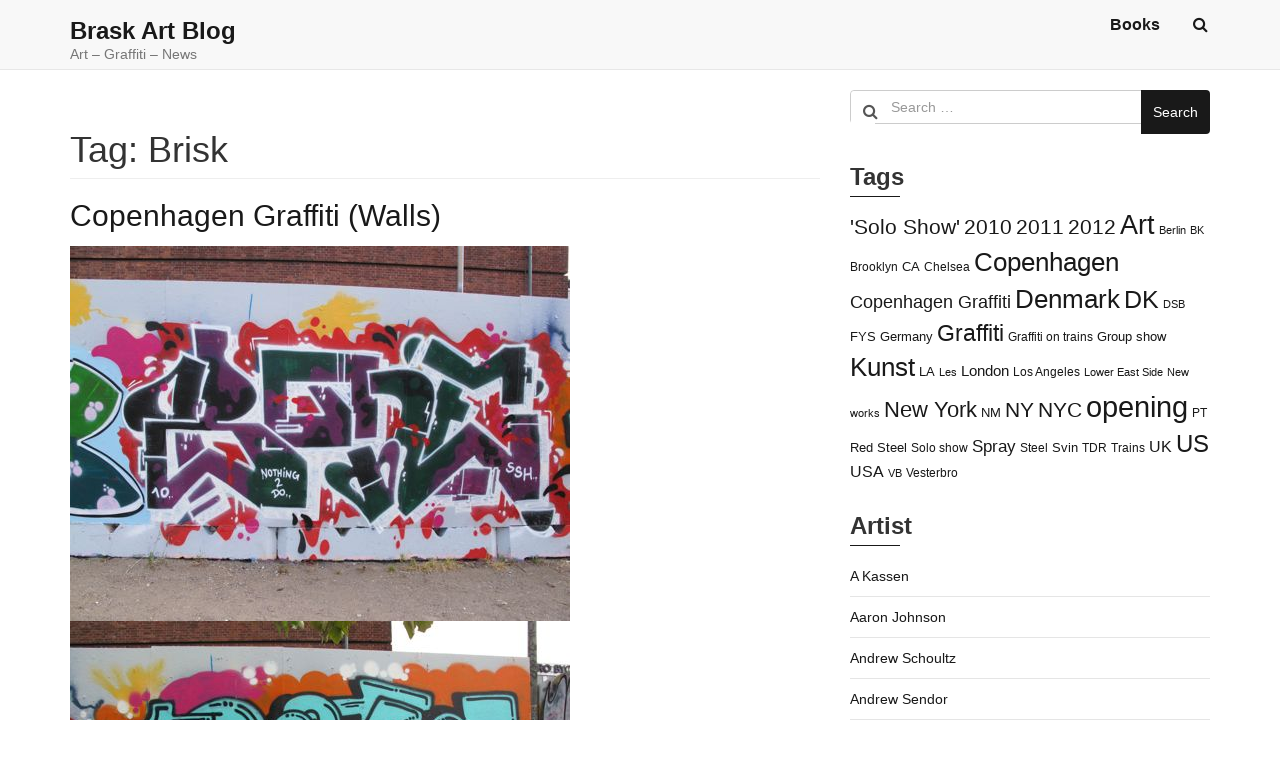

--- FILE ---
content_type: text/html; charset=UTF-8
request_url: https://www.braskart.com/tag/brisk/
body_size: 18800
content:
<!doctype html>
<html lang="en-US">
	<head>
		<meta charset="UTF-8">
		<meta name="viewport" content="width=device-width, initial-scale=1">
		<link rel="profile" href="https://gmpg.org/xfn/11">

		<title>Brisk &#8211; Brask Art Blog</title>
<meta name='robots' content='max-image-preview:large' />
<link rel='dns-prefetch' href='//fonts.googleapis.com' />
<link rel="alternate" type="application/rss+xml" title="Brask Art Blog &raquo; Feed" href="https://www.braskart.com/feed/" />
<link rel="alternate" type="application/rss+xml" title="Brask Art Blog &raquo; Comments Feed" href="https://www.braskart.com/comments/feed/" />
<link rel="alternate" type="application/rss+xml" title="Brask Art Blog &raquo; Brisk Tag Feed" href="https://www.braskart.com/tag/brisk/feed/" />
<style id='wp-img-auto-sizes-contain-inline-css' type='text/css'>
img:is([sizes=auto i],[sizes^="auto," i]){contain-intrinsic-size:3000px 1500px}
/*# sourceURL=wp-img-auto-sizes-contain-inline-css */
</style>
<link rel='stylesheet' id='instapress-css' href='https://www.braskart.com/wp-content/plugins/instapress/instapress.css?ver=6.9' type='text/css' media='all' />
<link rel='stylesheet' id='fancybox-css' href='https://www.braskart.com/wp-content/plugins/instapress/fancybox/jquery.fancybox.css?ver=1.3.4' type='text/css' media='all' />
<style id='wp-emoji-styles-inline-css' type='text/css'>

	img.wp-smiley, img.emoji {
		display: inline !important;
		border: none !important;
		box-shadow: none !important;
		height: 1em !important;
		width: 1em !important;
		margin: 0 0.07em !important;
		vertical-align: -0.1em !important;
		background: none !important;
		padding: 0 !important;
	}
/*# sourceURL=wp-emoji-styles-inline-css */
</style>
<style id='wp-block-library-inline-css' type='text/css'>
:root{--wp-block-synced-color:#7a00df;--wp-block-synced-color--rgb:122,0,223;--wp-bound-block-color:var(--wp-block-synced-color);--wp-editor-canvas-background:#ddd;--wp-admin-theme-color:#007cba;--wp-admin-theme-color--rgb:0,124,186;--wp-admin-theme-color-darker-10:#006ba1;--wp-admin-theme-color-darker-10--rgb:0,107,160.5;--wp-admin-theme-color-darker-20:#005a87;--wp-admin-theme-color-darker-20--rgb:0,90,135;--wp-admin-border-width-focus:2px}@media (min-resolution:192dpi){:root{--wp-admin-border-width-focus:1.5px}}.wp-element-button{cursor:pointer}:root .has-very-light-gray-background-color{background-color:#eee}:root .has-very-dark-gray-background-color{background-color:#313131}:root .has-very-light-gray-color{color:#eee}:root .has-very-dark-gray-color{color:#313131}:root .has-vivid-green-cyan-to-vivid-cyan-blue-gradient-background{background:linear-gradient(135deg,#00d084,#0693e3)}:root .has-purple-crush-gradient-background{background:linear-gradient(135deg,#34e2e4,#4721fb 50%,#ab1dfe)}:root .has-hazy-dawn-gradient-background{background:linear-gradient(135deg,#faaca8,#dad0ec)}:root .has-subdued-olive-gradient-background{background:linear-gradient(135deg,#fafae1,#67a671)}:root .has-atomic-cream-gradient-background{background:linear-gradient(135deg,#fdd79a,#004a59)}:root .has-nightshade-gradient-background{background:linear-gradient(135deg,#330968,#31cdcf)}:root .has-midnight-gradient-background{background:linear-gradient(135deg,#020381,#2874fc)}:root{--wp--preset--font-size--normal:16px;--wp--preset--font-size--huge:42px}.has-regular-font-size{font-size:1em}.has-larger-font-size{font-size:2.625em}.has-normal-font-size{font-size:var(--wp--preset--font-size--normal)}.has-huge-font-size{font-size:var(--wp--preset--font-size--huge)}.has-text-align-center{text-align:center}.has-text-align-left{text-align:left}.has-text-align-right{text-align:right}.has-fit-text{white-space:nowrap!important}#end-resizable-editor-section{display:none}.aligncenter{clear:both}.items-justified-left{justify-content:flex-start}.items-justified-center{justify-content:center}.items-justified-right{justify-content:flex-end}.items-justified-space-between{justify-content:space-between}.screen-reader-text{border:0;clip-path:inset(50%);height:1px;margin:-1px;overflow:hidden;padding:0;position:absolute;width:1px;word-wrap:normal!important}.screen-reader-text:focus{background-color:#ddd;clip-path:none;color:#444;display:block;font-size:1em;height:auto;left:5px;line-height:normal;padding:15px 23px 14px;text-decoration:none;top:5px;width:auto;z-index:100000}html :where(.has-border-color){border-style:solid}html :where([style*=border-top-color]){border-top-style:solid}html :where([style*=border-right-color]){border-right-style:solid}html :where([style*=border-bottom-color]){border-bottom-style:solid}html :where([style*=border-left-color]){border-left-style:solid}html :where([style*=border-width]){border-style:solid}html :where([style*=border-top-width]){border-top-style:solid}html :where([style*=border-right-width]){border-right-style:solid}html :where([style*=border-bottom-width]){border-bottom-style:solid}html :where([style*=border-left-width]){border-left-style:solid}html :where(img[class*=wp-image-]){height:auto;max-width:100%}:where(figure){margin:0 0 1em}html :where(.is-position-sticky){--wp-admin--admin-bar--position-offset:var(--wp-admin--admin-bar--height,0px)}@media screen and (max-width:600px){html :where(.is-position-sticky){--wp-admin--admin-bar--position-offset:0px}}

/*# sourceURL=wp-block-library-inline-css */
</style><style id='global-styles-inline-css' type='text/css'>
:root{--wp--preset--aspect-ratio--square: 1;--wp--preset--aspect-ratio--4-3: 4/3;--wp--preset--aspect-ratio--3-4: 3/4;--wp--preset--aspect-ratio--3-2: 3/2;--wp--preset--aspect-ratio--2-3: 2/3;--wp--preset--aspect-ratio--16-9: 16/9;--wp--preset--aspect-ratio--9-16: 9/16;--wp--preset--color--black: #000000;--wp--preset--color--cyan-bluish-gray: #abb8c3;--wp--preset--color--white: #ffffff;--wp--preset--color--pale-pink: #f78da7;--wp--preset--color--vivid-red: #cf2e2e;--wp--preset--color--luminous-vivid-orange: #ff6900;--wp--preset--color--luminous-vivid-amber: #fcb900;--wp--preset--color--light-green-cyan: #7bdcb5;--wp--preset--color--vivid-green-cyan: #00d084;--wp--preset--color--pale-cyan-blue: #8ed1fc;--wp--preset--color--vivid-cyan-blue: #0693e3;--wp--preset--color--vivid-purple: #9b51e0;--wp--preset--gradient--vivid-cyan-blue-to-vivid-purple: linear-gradient(135deg,rgb(6,147,227) 0%,rgb(155,81,224) 100%);--wp--preset--gradient--light-green-cyan-to-vivid-green-cyan: linear-gradient(135deg,rgb(122,220,180) 0%,rgb(0,208,130) 100%);--wp--preset--gradient--luminous-vivid-amber-to-luminous-vivid-orange: linear-gradient(135deg,rgb(252,185,0) 0%,rgb(255,105,0) 100%);--wp--preset--gradient--luminous-vivid-orange-to-vivid-red: linear-gradient(135deg,rgb(255,105,0) 0%,rgb(207,46,46) 100%);--wp--preset--gradient--very-light-gray-to-cyan-bluish-gray: linear-gradient(135deg,rgb(238,238,238) 0%,rgb(169,184,195) 100%);--wp--preset--gradient--cool-to-warm-spectrum: linear-gradient(135deg,rgb(74,234,220) 0%,rgb(151,120,209) 20%,rgb(207,42,186) 40%,rgb(238,44,130) 60%,rgb(251,105,98) 80%,rgb(254,248,76) 100%);--wp--preset--gradient--blush-light-purple: linear-gradient(135deg,rgb(255,206,236) 0%,rgb(152,150,240) 100%);--wp--preset--gradient--blush-bordeaux: linear-gradient(135deg,rgb(254,205,165) 0%,rgb(254,45,45) 50%,rgb(107,0,62) 100%);--wp--preset--gradient--luminous-dusk: linear-gradient(135deg,rgb(255,203,112) 0%,rgb(199,81,192) 50%,rgb(65,88,208) 100%);--wp--preset--gradient--pale-ocean: linear-gradient(135deg,rgb(255,245,203) 0%,rgb(182,227,212) 50%,rgb(51,167,181) 100%);--wp--preset--gradient--electric-grass: linear-gradient(135deg,rgb(202,248,128) 0%,rgb(113,206,126) 100%);--wp--preset--gradient--midnight: linear-gradient(135deg,rgb(2,3,129) 0%,rgb(40,116,252) 100%);--wp--preset--font-size--small: 13px;--wp--preset--font-size--medium: 20px;--wp--preset--font-size--large: 36px;--wp--preset--font-size--x-large: 42px;--wp--preset--spacing--20: 0.44rem;--wp--preset--spacing--30: 0.67rem;--wp--preset--spacing--40: 1rem;--wp--preset--spacing--50: 1.5rem;--wp--preset--spacing--60: 2.25rem;--wp--preset--spacing--70: 3.38rem;--wp--preset--spacing--80: 5.06rem;--wp--preset--shadow--natural: 6px 6px 9px rgba(0, 0, 0, 0.2);--wp--preset--shadow--deep: 12px 12px 50px rgba(0, 0, 0, 0.4);--wp--preset--shadow--sharp: 6px 6px 0px rgba(0, 0, 0, 0.2);--wp--preset--shadow--outlined: 6px 6px 0px -3px rgb(255, 255, 255), 6px 6px rgb(0, 0, 0);--wp--preset--shadow--crisp: 6px 6px 0px rgb(0, 0, 0);}:where(.is-layout-flex){gap: 0.5em;}:where(.is-layout-grid){gap: 0.5em;}body .is-layout-flex{display: flex;}.is-layout-flex{flex-wrap: wrap;align-items: center;}.is-layout-flex > :is(*, div){margin: 0;}body .is-layout-grid{display: grid;}.is-layout-grid > :is(*, div){margin: 0;}:where(.wp-block-columns.is-layout-flex){gap: 2em;}:where(.wp-block-columns.is-layout-grid){gap: 2em;}:where(.wp-block-post-template.is-layout-flex){gap: 1.25em;}:where(.wp-block-post-template.is-layout-grid){gap: 1.25em;}.has-black-color{color: var(--wp--preset--color--black) !important;}.has-cyan-bluish-gray-color{color: var(--wp--preset--color--cyan-bluish-gray) !important;}.has-white-color{color: var(--wp--preset--color--white) !important;}.has-pale-pink-color{color: var(--wp--preset--color--pale-pink) !important;}.has-vivid-red-color{color: var(--wp--preset--color--vivid-red) !important;}.has-luminous-vivid-orange-color{color: var(--wp--preset--color--luminous-vivid-orange) !important;}.has-luminous-vivid-amber-color{color: var(--wp--preset--color--luminous-vivid-amber) !important;}.has-light-green-cyan-color{color: var(--wp--preset--color--light-green-cyan) !important;}.has-vivid-green-cyan-color{color: var(--wp--preset--color--vivid-green-cyan) !important;}.has-pale-cyan-blue-color{color: var(--wp--preset--color--pale-cyan-blue) !important;}.has-vivid-cyan-blue-color{color: var(--wp--preset--color--vivid-cyan-blue) !important;}.has-vivid-purple-color{color: var(--wp--preset--color--vivid-purple) !important;}.has-black-background-color{background-color: var(--wp--preset--color--black) !important;}.has-cyan-bluish-gray-background-color{background-color: var(--wp--preset--color--cyan-bluish-gray) !important;}.has-white-background-color{background-color: var(--wp--preset--color--white) !important;}.has-pale-pink-background-color{background-color: var(--wp--preset--color--pale-pink) !important;}.has-vivid-red-background-color{background-color: var(--wp--preset--color--vivid-red) !important;}.has-luminous-vivid-orange-background-color{background-color: var(--wp--preset--color--luminous-vivid-orange) !important;}.has-luminous-vivid-amber-background-color{background-color: var(--wp--preset--color--luminous-vivid-amber) !important;}.has-light-green-cyan-background-color{background-color: var(--wp--preset--color--light-green-cyan) !important;}.has-vivid-green-cyan-background-color{background-color: var(--wp--preset--color--vivid-green-cyan) !important;}.has-pale-cyan-blue-background-color{background-color: var(--wp--preset--color--pale-cyan-blue) !important;}.has-vivid-cyan-blue-background-color{background-color: var(--wp--preset--color--vivid-cyan-blue) !important;}.has-vivid-purple-background-color{background-color: var(--wp--preset--color--vivid-purple) !important;}.has-black-border-color{border-color: var(--wp--preset--color--black) !important;}.has-cyan-bluish-gray-border-color{border-color: var(--wp--preset--color--cyan-bluish-gray) !important;}.has-white-border-color{border-color: var(--wp--preset--color--white) !important;}.has-pale-pink-border-color{border-color: var(--wp--preset--color--pale-pink) !important;}.has-vivid-red-border-color{border-color: var(--wp--preset--color--vivid-red) !important;}.has-luminous-vivid-orange-border-color{border-color: var(--wp--preset--color--luminous-vivid-orange) !important;}.has-luminous-vivid-amber-border-color{border-color: var(--wp--preset--color--luminous-vivid-amber) !important;}.has-light-green-cyan-border-color{border-color: var(--wp--preset--color--light-green-cyan) !important;}.has-vivid-green-cyan-border-color{border-color: var(--wp--preset--color--vivid-green-cyan) !important;}.has-pale-cyan-blue-border-color{border-color: var(--wp--preset--color--pale-cyan-blue) !important;}.has-vivid-cyan-blue-border-color{border-color: var(--wp--preset--color--vivid-cyan-blue) !important;}.has-vivid-purple-border-color{border-color: var(--wp--preset--color--vivid-purple) !important;}.has-vivid-cyan-blue-to-vivid-purple-gradient-background{background: var(--wp--preset--gradient--vivid-cyan-blue-to-vivid-purple) !important;}.has-light-green-cyan-to-vivid-green-cyan-gradient-background{background: var(--wp--preset--gradient--light-green-cyan-to-vivid-green-cyan) !important;}.has-luminous-vivid-amber-to-luminous-vivid-orange-gradient-background{background: var(--wp--preset--gradient--luminous-vivid-amber-to-luminous-vivid-orange) !important;}.has-luminous-vivid-orange-to-vivid-red-gradient-background{background: var(--wp--preset--gradient--luminous-vivid-orange-to-vivid-red) !important;}.has-very-light-gray-to-cyan-bluish-gray-gradient-background{background: var(--wp--preset--gradient--very-light-gray-to-cyan-bluish-gray) !important;}.has-cool-to-warm-spectrum-gradient-background{background: var(--wp--preset--gradient--cool-to-warm-spectrum) !important;}.has-blush-light-purple-gradient-background{background: var(--wp--preset--gradient--blush-light-purple) !important;}.has-blush-bordeaux-gradient-background{background: var(--wp--preset--gradient--blush-bordeaux) !important;}.has-luminous-dusk-gradient-background{background: var(--wp--preset--gradient--luminous-dusk) !important;}.has-pale-ocean-gradient-background{background: var(--wp--preset--gradient--pale-ocean) !important;}.has-electric-grass-gradient-background{background: var(--wp--preset--gradient--electric-grass) !important;}.has-midnight-gradient-background{background: var(--wp--preset--gradient--midnight) !important;}.has-small-font-size{font-size: var(--wp--preset--font-size--small) !important;}.has-medium-font-size{font-size: var(--wp--preset--font-size--medium) !important;}.has-large-font-size{font-size: var(--wp--preset--font-size--large) !important;}.has-x-large-font-size{font-size: var(--wp--preset--font-size--x-large) !important;}
/*# sourceURL=global-styles-inline-css */
</style>

<style id='classic-theme-styles-inline-css' type='text/css'>
/*! This file is auto-generated */
.wp-block-button__link{color:#fff;background-color:#32373c;border-radius:9999px;box-shadow:none;text-decoration:none;padding:calc(.667em + 2px) calc(1.333em + 2px);font-size:1.125em}.wp-block-file__button{background:#32373c;color:#fff;text-decoration:none}
/*# sourceURL=/wp-includes/css/classic-themes.min.css */
</style>
<link rel='stylesheet' id='child-theme-generator-css' href='https://www.braskart.com/wp-content/plugins/child-theme-generator/public/css/child-theme-generator-public.css?ver=1.0.0' type='text/css' media='all' />
<link rel='stylesheet' id='parente2-style-css' href='https://www.braskart.com/wp-content/themes/simplus-blog/style.css?ver=6.9' type='text/css' media='all' />
<link rel='stylesheet' id='childe2-style-css' href='https://www.braskart.com/wp-content/themes/Childtheme/style.css?ver=6.9' type='text/css' media='all' />
<link rel='stylesheet' id='simplus-blog-google-fonts-css' href='https://fonts.googleapis.com/css?family=Nunito%3A200%2C300%2C400%2C600%2C700%2C800%2C900&#038;ver=6.9' type='text/css' media='all' />
<link rel='stylesheet' id='bootstrap-css' href='https://www.braskart.com/wp-content/themes/simplus-blog/vendor/bootstrap/css/bootstrap.min.css?ver=6.9' type='text/css' media='all' />
<link rel='stylesheet' id='font-awesome-css' href='https://www.braskart.com/wp-content/themes/simplus-blog/vendor/font-awesome/css/font-awesome.min.css?ver=6.9' type='text/css' media='all' />
<link rel='stylesheet' id='simplus-blog-style-css' href='https://www.braskart.com/wp-content/themes/Childtheme/style.css?ver=6.9' type='text/css' media='all' />
<script type="text/javascript" src="https://www.braskart.com/wp-includes/js/jquery/jquery.min.js?ver=3.7.1" id="jquery-core-js"></script>
<script type="text/javascript" src="https://www.braskart.com/wp-includes/js/jquery/jquery-migrate.min.js?ver=3.4.1" id="jquery-migrate-js"></script>
<script type="text/javascript" src="https://www.braskart.com/wp-content/plugins/instapress/fancybox/jquery.fancybox-1.3.4.pack.js?ver=1.3.4" id="fancybox-js"></script>
<script type="text/javascript" src="https://www.braskart.com/wp-content/plugins/child-theme-generator/public/js/child-theme-generator-public.js?ver=1.0.0" id="child-theme-generator-js"></script>
<link rel="https://api.w.org/" href="https://www.braskart.com/wp-json/" /><link rel="alternate" title="JSON" type="application/json" href="https://www.braskart.com/wp-json/wp/v2/tags/479" /><link rel="EditURI" type="application/rsd+xml" title="RSD" href="https://www.braskart.com/xmlrpc.php?rsd" />
<meta name="generator" content="WordPress 6.9" />
<script type="text/javascript">//<![CDATA[
  function external_links_in_new_windows_loop() {
    if (!document.links) {
      document.links = document.getElementsByTagName('a');
    }
    var change_link = false;
    var force = '';
    var ignore = '';

    for (var t=0; t<document.links.length; t++) {
      var all_links = document.links[t];
      change_link = false;
      
      if(document.links[t].hasAttribute('onClick') == false) {
        // forced if the address starts with http (or also https), but does not link to the current domain
        if(all_links.href.search(/^http/) != -1 && all_links.href.search('www.braskart.com') == -1 && all_links.href.search(/^#/) == -1) {
          // console.log('Changed ' + all_links.href);
          change_link = true;
        }
          
        if(force != '' && all_links.href.search(force) != -1) {
          // forced
          // console.log('force ' + all_links.href);
          change_link = true;
        }
        
        if(ignore != '' && all_links.href.search(ignore) != -1) {
          // console.log('ignore ' + all_links.href);
          // ignored
          change_link = false;
        }

        if(change_link == true) {
          // console.log('Changed ' + all_links.href);
          document.links[t].setAttribute('onClick', 'javascript:window.open(\''+all_links.href+'\'); return false;');
          document.links[t].removeAttribute('target');
        }
      }
    }
  }
  
  // Load
  function external_links_in_new_windows_load(func)
  {  
    var oldonload = window.onload;
    if (typeof window.onload != 'function'){
      window.onload = func;
    } else {
      window.onload = function(){
        oldonload();
        func();
      }
    }
  }

  external_links_in_new_windows_load(external_links_in_new_windows_loop);
  //]]></script>

<meta name="google-site-verification" content="WvNCh3sObG9G2RqpsYPixXsyw15y7vWND5ORylehvuA" /><style type="text/css" id="simplus_blog_dynamic_css">.primary-bg, .btn-primary, .site-header .bootsnipp-search .search-form .input-group-btn > .search-submit, .navbar-default .navbar-nav > .current-menu-item > a:after, .widget .widget-title:after, .comment-form .form-submit input[type="submit"], .calendar_wrap > table > tbody tr td#today, .comment-list .comment .reply .comment-reply-link { background-color: #191919; }a, .primary-text { color: #191919; }.navbar-default .navbar-nav>li>a:hover, .navbar-default .navbar-nav>li>a:focus, .navbar-default .navbar-nav > .current-menu-item > a, .sub-menu > li > a:hover { color: #191919; }.secondary-bg { background-color: #656565; }.secondary-text { color: #656565; }html, body { color: #333333; }.btn-primary:hover, .btn-primary:focus, .site-header .bootsnipp-search .search-form .input-group-btn > .search-submit:hover, .comment-form .form-submit input[type="submit"]:hover, .comment-form .form-submit input[type="submit"]:focus, .comment-list .comment .reply .comment-reply-link:hover, .comment-list .comment .reply .comment-reply-link:focus { background-color: #2382ff; }a:focus, a:hover { color: #2382ff; }</style><meta name="twitter:partner" content="tfwp">
<meta name="twitter:card" content="summary"><meta name="twitter:title" content="Tag: Brisk">
		<style type="text/css" id="wp-custom-css">
			.navbar.navbar-default{height:70px}		</style>
		<meta data-pso-pv="1.2.1" data-pso-pt="archive" data-pso-th="78672c1a5dbb938242a461a4b4a7564b"><script pagespeed_no_defer="" data-pso-version="20170403_083938">window.dynamicgoogletags={config:[]};dynamicgoogletags.config=["ca-pub-2860676685410868",null,[],null,null,null,null,null,null,null,null,null,0.001,"http://www.braskart.com"];(function(){var h=this,l=function(a){var b=typeof a;if("object"==b)if(a){if(a instanceof Array)return"array";if(a instanceof Object)return b;var c=Object.prototype.toString.call(a);if("[object Window]"==c)return"object";if("[object Array]"==c||"number"==typeof a.length&&"undefined"!=typeof a.splice&&"undefined"!=typeof a.propertyIsEnumerable&&!a.propertyIsEnumerable("splice"))return"array";if("[object Function]"==c||"undefined"!=typeof a.call&&"undefined"!=typeof a.propertyIsEnumerable&&!a.propertyIsEnumerable("call"))return"function"}else return"null";
else if("function"==b&&"undefined"==typeof a.call)return"object";return b};var m=String.prototype.trim?function(a){return a.trim()}:function(a){return a.replace(/^[\s\xa0]+|[\s\xa0]+$/g,"")},p=function(a,b){return a<b?-1:a>b?1:0};var aa=Array.prototype.forEach?function(a,b,c){Array.prototype.forEach.call(a,b,c)}:function(a,b,c){for(var d=a.length,f="string"==typeof a?a.split(""):a,e=0;e<d;e++)e in f&&b.call(c,f[e],e,a)};var q=function(a){q[" "](a);return a};q[" "]=function(){};var ca=function(a,b){var c=ba;Object.prototype.hasOwnProperty.call(c,a)||(c[a]=b(a))};var r;a:{var t=h.navigator;if(t){var u=t.userAgent;if(u){r=u;break a}}r=""};var da=-1!=r.indexOf("Opera"),v=-1!=r.indexOf("Trident")||-1!=r.indexOf("MSIE"),ea=-1!=r.indexOf("Edge"),w=-1!=r.indexOf("Gecko")&&!(-1!=r.toLowerCase().indexOf("webkit")&&-1==r.indexOf("Edge"))&&!(-1!=r.indexOf("Trident")||-1!=r.indexOf("MSIE"))&&-1==r.indexOf("Edge"),fa=-1!=r.toLowerCase().indexOf("webkit")&&-1==r.indexOf("Edge"),x=function(){var a=h.document;return a?a.documentMode:void 0},y;
a:{var z="",A=function(){var a=r;if(w)return/rv\:([^\);]+)(\)|;)/.exec(a);if(ea)return/Edge\/([\d\.]+)/.exec(a);if(v)return/\b(?:MSIE|rv)[: ]([^\);]+)(\)|;)/.exec(a);if(fa)return/WebKit\/(\S+)/.exec(a);if(da)return/(?:Version)[ \/]?(\S+)/.exec(a)}();A&&(z=A?A[1]:"");if(v){var B=x();if(null!=B&&B>parseFloat(z)){y=String(B);break a}}y=z}
var C=y,ba={},D=function(a){ca(a,function(){for(var b=0,c=m(String(C)).split("."),d=m(String(a)).split("."),f=Math.max(c.length,d.length),e=0;0==b&&e<f;e++){var g=c[e]||"",k=d[e]||"";do{g=/(\d*)(\D*)(.*)/.exec(g)||["","","",""];k=/(\d*)(\D*)(.*)/.exec(k)||["","","",""];if(0==g[0].length&&0==k[0].length)break;b=p(0==g[1].length?0:parseInt(g[1],10),0==k[1].length?0:parseInt(k[1],10))||p(0==g[2].length,0==k[2].length)||p(g[2],k[2]);g=g[3];k=k[3]}while(0==b)}return 0<=b})},E;var F=h.document;
E=F&&v?x()||("CSS1Compat"==F.compatMode?parseInt(C,10):5):void 0;var G=function(){},ga="function"==typeof Uint8Array,I=[],J=function(a,b){if(b<a.l){b+=a.j;var c=a.a[b];return c===I?a.a[b]=[]:c}c=a.f[b];return c===I?a.f[b]=[]:c},K=function(a){if(a.m)for(var b in a.m){var c=a.m[b];if("array"==l(c))for(var d=0;d<c.length;d++)c[d]&&K(c[d]);else c&&K(c)}};G.prototype.toString=function(){K(this);return this.a.toString()};var L=function(a,b){this.events=[];this.D=b||h;var c=null;b&&(b.google_js_reporting_queue=b.google_js_reporting_queue||[],this.events=b.google_js_reporting_queue,c=b.google_measure_js_timing);this.o=null!=c?c:Math.random()<a};L.prototype.disable=function(){aa(this.events,this.A,this);this.events.length=0;this.o=!1};L.prototype.A=function(a){var b=this.D.performance;a&&b&&b.clearMarks&&(b.clearMarks("goog_"+a.uniqueId+"_start"),b.clearMarks("goog_"+a.uniqueId+"_end"))};var ha=function(){var a=!1;try{var b=Object.defineProperty({},"passive",{get:function(){a=!0}});h.addEventListener("test",null,b)}catch(c){}return a}();var N=function(){var a=M;try{var b;if(b=!!a&&null!=a.location.href)a:{try{q(a.foo);b=!0;break a}catch(c){}b=!1}return b}catch(c){return!1}},O=function(a,b){for(var c in a)Object.prototype.hasOwnProperty.call(a,c)&&b.call(void 0,a[c],c,a)};var P=function(a,b,c,d,f){this.s=c||4E3;this.b=a||"&";this.v=b||",$";this.g=void 0!==d?d:"trn";this.J=f||null;this.u=!1;this.i={};this.F=0;this.c=[]},ja=function(a,b,c,d){b=b+"//"+c+d;var f=ia(a)-d.length-0;if(0>f)return"";a.c.sort(function(a,b){return a-b});d=null;c="";for(var e=0;e<a.c.length;e++)for(var g=a.c[e],k=a.i[g],H=0;H<k.length;H++){if(!f){d=null==d?g:d;break}var n=Q(k[H],a.b,a.v);if(n){n=c+n;if(f>=n.length){f-=n.length;b+=n;c=a.b;break}else a.u&&(c=f,n[c-1]==a.b&&--c,b+=n.substr(0,c),
c=a.b,f=0);d=null==d?g:d}}e="";a.g&&null!=d&&(e=c+a.g+"="+(a.J||d));return b+e+""},ia=function(a){if(!a.g)return a.s;var b=1,c;for(c in a.i)b=c.length>b?c.length:b;return a.s-a.g.length-b-a.b.length-1},Q=function(a,b,c,d,f){var e=[];O(a,function(a,k){(a=R(a,b,c,d,f))&&e.push(k+"="+a)});return e.join(b)},R=function(a,b,c,d,f){if(null==a)return"";b=b||"&";c=c||",$";"string"==typeof c&&(c=c.split(""));if(a instanceof Array){if(d=d||0,d<c.length){for(var e=[],g=0;g<a.length;g++)e.push(R(a[g],b,c,d+1,
f));return e.join(c[d])}}else if("object"==typeof a)return f=f||0,2>f?encodeURIComponent(Q(a,b,c,d,f+1)):"...";return encodeURIComponent(String(a))};var ma=function(a,b){var c=ka;if(c.I<(b||c.B))try{var d;a instanceof P?d=a:(d=new P,O(a,function(a,b){var c=d,e=c.F++,f={};f[b]=a;a=[f];c.c.push(e);c.i[e]=a}));var f=ja(d,c.H,c.C,c.G+"pso_unknown&");f&&la(f)}catch(e){}},la=function(a){h.google_image_requests||(h.google_image_requests=[]);var b=h.document.createElement("img");b.src=a;h.google_image_requests.push(b)};var S;if(!(S=!w&&!v)){var T;if(T=v)T=9<=Number(E);S=T}S||w&&D("1.9.1");v&&D("9");var na=document,oa=window;var pa=!!window.google_async_iframe_id,M=pa&&window.parent||window;var ka,U;if(pa&&!N()){var V="."+na.domain;try{for(;2<V.split(".").length&&!N();)na.domain=V=V.substr(V.indexOf(".")+1),M=window.parent}catch(a){}N()||(M=window)}U=M;var W=new L(1,U);ka=new function(){this.H="http:"===oa.location.protocol?"http:":"https:";this.C="pagead2.googlesyndication.com";this.G="/pagead/gen_204?id=";this.B=.01;this.I=Math.random()};
if("complete"==U.document.readyState)U.google_measure_js_timing||W.disable();else if(W.o){var qa=function(){U.google_measure_js_timing||W.disable()};U.addEventListener?U.addEventListener("load",qa,ha?void 0:!1):U.attachEvent&&U.attachEvent("onload",qa)};var ra=function(){this.document=document},X=function(a,b,c){a=a.document.getElementsByTagName(b);for(b=0;b<a.length;++b)if(a[b].hasAttribute(c))return a[b].getAttribute(c);return null};var sa=function(){var a=window;return a.dynamicgoogletags=a.dynamicgoogletags||{}};var Y=function(a){var b=a;a=ta;this.m=null;b||(b=[]);this.j=-1;this.a=b;a:{if(this.a.length){var b=this.a.length-1,c=this.a[b];if(c&&"object"==typeof c&&"array"!=l(c)&&!(ga&&c instanceof Uint8Array)){this.l=b-this.j;this.f=c;break a}}this.l=Number.MAX_VALUE}if(a)for(b=0;b<a.length;b++)c=a[b],c<this.l?(c+=this.j,this.a[c]=this.a[c]||I):this.f[c]=this.f[c]||I};
(function(){function a(){}a.prototype=G.prototype;Y.L=G.prototype;Y.prototype=new a;Y.K=function(a,c,d){for(var b=Array(arguments.length-2),e=2;e<arguments.length;e++)b[e-2]=arguments[e];return G.prototype[c].apply(a,b)}})();var ta=[3];var ua=function(){var a=sa().config;if(a){var b=new ra,a=new Y(a),c;c=J(a,13);if(c=null==c?c:+c){var d={};d.wpc=J(a,1);d.sv=X(b,"script","data-pso-version");d.tn=X(b,"meta","data-pso-pt");d.th=X(b,"meta","data-pso-th");d.w=0<window.innerWidth?window.innerWidth:null;d.h=0<window.innerHeight?window.innerHeight:null;ma(d,c)}}sa().loaded=!0};var Z=window;Z.addEventListener?Z.addEventListener("load",ua,!1):Z.attachEvent&&Z.attachEvent("onload",ua);})();
</script>	</head>

	<body class="archive tag tag-brisk tag-479 wp-theme-simplus-blog wp-child-theme-Childtheme hfeed right-sidebar box-layout">

		
		<div id="page" class="site">

			<a class="skip-link screen-reader-text" href="#content">
				Skip to content			</a>

			<header id="masthead" class="site-header">
				<nav id="site-navigation" class="navbar navbar-default">
					<div class="container">
						<div class="navbar-header">

							<button type="button" class="navbar-toggle" data-toggle="collapse" data-target="#primary-menu">
								<span class="icon-bar"></span>
								<span class="icon-bar"></span>
								<span class="icon-bar"></span>
							</button><!-- .navbar-toggle -->

							<div class="navbar-brand">

								
								<h1 class="site-title"><a href="https://www.braskart.com/" rel="home">Brask Art Blog</a></h1><p class="site-description">Art &#8211; Graffiti &#8211; News</p>
							</div><!-- .navbar-brand -->
						</div><!-- .navbar-header -->

						<div id="primary-menu" class="collapse navbar-collapse">
							<div class="navbar-right">

								<ul id="primary-menu-2" class="nav navbar-nav"><li class="page_item page-item-51099"><a href="https://www.braskart.com/books/">Books</a></li>
</ul>

								<!-- #primary-menu-search-form -->
								<ul class="nav navbar-nav navbar-right search-bar">
		                            <li class="">
		                            	<a href="#toggle-search" class="animate"><i class="fa fa-search"></i> <i class="fa fa-times"></i></a>
		                            </li>                
								</ul>
							</div><!-- .navbar-right -->
						</div><!-- #primary-menu -->
					</div><!-- .container -->
					<div class="bootsnipp-search animate">
			            <div class="container">
							
<form role="search" method="get" class="search-form" action="https://www.braskart.com/">
    <div class="input-group">
        <span class="input-group-addon"><i class="fa fa-search"></i></span>
        <input type="search" class="search-field form-control" placeholder="Search &hellip;" value="" name="s" />
        <span class="input-group-btn">
            <button class="btn btn-primary search-submit" type="submit">Search</button>
        </span>
    </div>
</form>			            </div>
			        </div>
				</nav><!-- #site-navigation -->
			</header><!-- #masthead -->

			<div id="content" class="site-content container">
				<div class="row">

	<div id="primary" class="content-area col-sm-8">
		<main id="main" class="site-main">

		
			<header class="page-header">
				<h1 class="page-title">Tag: <span>Brisk</span></h1>			</header><!-- .page-header -->

			
<article id="post-11139" class="post-11139 post type-post status-publish format-standard hentry category-uncategorized tag-1007 tag-bone tag-brisk tag-copenhagen tag-fasy tag-fat-boys tag-giftgrunden tag-graffiti tag-nrrebro-plankevrk tag-reas tag-ssh tag-velk">
	<header class="entry-header">
		<h2 class="entry-title"><a href="https://www.braskart.com/copenhagen-graffiti-walls-93/" rel="bookmark">Copenhagen Graffiti (Walls)</a></h2>			<!--<div class="entry-meta">
				<span class="posted-on">Posted on <a href="https://www.braskart.com/copenhagen-graffiti-walls-93/" rel="bookmark"><time class="entry-date published updated" datetime="2010-07-11T09:34:38+02:00">July 11, 2010</time></a></span><span class="byline"> by <span class="author vcard"><a class="url fn n" href="https://www.braskart.com/author/admin/">admin</a></span></span>			</div>--><!-- .entry-meta -->
			</header><!-- .entry-header -->

	
	<div class="entry-content">
		<p><img fetchpriority="high" decoding="async" class="alignnone size-full wp-image-11140" title="IMG_0088" src="http://www.braskart.com/wp-content/uploads/2010/07/IMG_0088.jpg" alt="IMG_0088" width="500" height="375" srcset="https://www.braskart.com/wp-content/uploads/2010/07/IMG_0088.jpg 500w, https://www.braskart.com/wp-content/uploads/2010/07/IMG_0088-300x225.jpg 300w" sizes="(max-width: 500px) 100vw, 500px" /><img decoding="async" class="alignnone size-full wp-image-11141" title="IMG_0089" src="http://www.braskart.com/wp-content/uploads/2010/07/IMG_0089.jpg" alt="IMG_0089" width="500" height="375" srcset="https://www.braskart.com/wp-content/uploads/2010/07/IMG_0089.jpg 500w, https://www.braskart.com/wp-content/uploads/2010/07/IMG_0089-300x225.jpg 300w" sizes="(max-width: 500px) 100vw, 500px" /><img decoding="async" class="alignnone size-full wp-image-11142" title="IMG_0090" src="http://www.braskart.com/wp-content/uploads/2010/07/IMG_0090.jpg" alt="IMG_0090" width="500" height="375" srcset="https://www.braskart.com/wp-content/uploads/2010/07/IMG_0090.jpg 500w, https://www.braskart.com/wp-content/uploads/2010/07/IMG_0090-300x225.jpg 300w" sizes="(max-width: 500px) 100vw, 500px" /><img loading="lazy" decoding="async" class="alignnone size-full wp-image-11143" title="IMG_0091" src="http://www.braskart.com/wp-content/uploads/2010/07/IMG_0091.jpg" alt="IMG_0091" width="500" height="375" srcset="https://www.braskart.com/wp-content/uploads/2010/07/IMG_0091.jpg 500w, https://www.braskart.com/wp-content/uploads/2010/07/IMG_0091-300x225.jpg 300w" sizes="auto, (max-width: 500px) 100vw, 500px" /><img loading="lazy" decoding="async" class="alignnone size-full wp-image-11144" title="IMG_0092" src="http://www.braskart.com/wp-content/uploads/2010/07/IMG_0092.jpg" alt="IMG_0092" width="500" height="375" srcset="https://www.braskart.com/wp-content/uploads/2010/07/IMG_0092.jpg 500w, https://www.braskart.com/wp-content/uploads/2010/07/IMG_0092-300x225.jpg 300w" sizes="auto, (max-width: 500px) 100vw, 500px" /><img loading="lazy" decoding="async" class="alignnone size-full wp-image-11145" title="IMG_0093" src="http://www.braskart.com/wp-content/uploads/2010/07/IMG_0093.jpg" alt="IMG_0093" width="500" height="375" srcset="https://www.braskart.com/wp-content/uploads/2010/07/IMG_0093.jpg 500w, https://www.braskart.com/wp-content/uploads/2010/07/IMG_0093-300x225.jpg 300w" sizes="auto, (max-width: 500px) 100vw, 500px" /><img loading="lazy" decoding="async" class="alignnone size-full wp-image-11146" title="IMG_0094" src="http://www.braskart.com/wp-content/uploads/2010/07/IMG_0094.jpg" alt="IMG_0094" width="500" height="375" srcset="https://www.braskart.com/wp-content/uploads/2010/07/IMG_0094.jpg 500w, https://www.braskart.com/wp-content/uploads/2010/07/IMG_0094-300x225.jpg 300w" sizes="auto, (max-width: 500px) 100vw, 500px" /><img loading="lazy" decoding="async" class="alignnone size-full wp-image-11147" title="IMG_0095" src="http://www.braskart.com/wp-content/uploads/2010/07/IMG_0095.jpg" alt="IMG_0095" width="500" height="375" srcset="https://www.braskart.com/wp-content/uploads/2010/07/IMG_0095.jpg 500w, https://www.braskart.com/wp-content/uploads/2010/07/IMG_0095-300x225.jpg 300w" sizes="auto, (max-width: 500px) 100vw, 500px" /><img loading="lazy" decoding="async" class="alignnone size-full wp-image-11148" title="IMG_0096" src="http://www.braskart.com/wp-content/uploads/2010/07/IMG_0096.jpg" alt="IMG_0096" width="500" height="375" srcset="https://www.braskart.com/wp-content/uploads/2010/07/IMG_0096.jpg 500w, https://www.braskart.com/wp-content/uploads/2010/07/IMG_0096-300x225.jpg 300w" sizes="auto, (max-width: 500px) 100vw, 500px" /></p>
	</div><!-- .entry-content -->

	<!--<footer class="entry-footer">
		<span class="cat-links">Posted in <a href="https://www.braskart.com/category/uncategorized/" rel="category tag">Uncategorized</a></span><span class="tags-links">Tagged <a href="https://www.braskart.com/tag/2010/" rel="tag">2010</a>, <a href="https://www.braskart.com/tag/bone/" rel="tag">Bone</a>, <a href="https://www.braskart.com/tag/brisk/" rel="tag">Brisk</a>, <a href="https://www.braskart.com/tag/copenhagen/" rel="tag">Copenhagen</a>, <a href="https://www.braskart.com/tag/fasy/" rel="tag">Fasy</a>, <a href="https://www.braskart.com/tag/fat-boys/" rel="tag">Fat Boys</a>, <a href="https://www.braskart.com/tag/giftgrunden/" rel="tag">Giftgrunden</a>, <a href="https://www.braskart.com/tag/graffiti/" rel="tag">Graffiti</a>, <a href="https://www.braskart.com/tag/n%c3%b8rrebro-plankev%c3%a6rk/" rel="tag">Nørrebro plankeværk</a>, <a href="https://www.braskart.com/tag/reas/" rel="tag">Reas</a>, <a href="https://www.braskart.com/tag/ssh/" rel="tag">SSH</a>, <a href="https://www.braskart.com/tag/velk/" rel="tag">Velk</a></span><span class="comments-link"><a href="https://www.braskart.com/copenhagen-graffiti-walls-93/#respond">Leave a Comment<span class="screen-reader-text"> on Copenhagen Graffiti (Walls)</span></a></span>	</footer> .entry-footer -->
</article><!-- #post-11139 -->

<article id="post-3534" class="post-3534 post type-post status-publish format-standard hentry category-uncategorized tag-brisk tag-graffiti tag-jem tag-new-york-city">
	<header class="entry-header">
		<h2 class="entry-title"><a href="https://www.braskart.com/graffiti-new-york-city-2/" rel="bookmark">Graffiti New York City</a></h2>			<!--<div class="entry-meta">
				<span class="posted-on">Posted on <a href="https://www.braskart.com/graffiti-new-york-city-2/" rel="bookmark"><time class="entry-date published updated" datetime="2009-10-23T05:21:52+02:00">October 23, 2009</time></a></span><span class="byline"> by <span class="author vcard"><a class="url fn n" href="https://www.braskart.com/author/admin/">admin</a></span></span>			</div>--><!-- .entry-meta -->
			</header><!-- .entry-header -->

	
	<div class="entry-content">
		<p><img loading="lazy" decoding="async" class="alignnone size-full wp-image-3536" title="NYCgraf" src="http://www.braskart.com/wp-content/uploads/2009/10/NYCgraf1.jpg" alt="NYCgraf" width="500" height="281" srcset="https://www.braskart.com/wp-content/uploads/2009/10/NYCgraf1.jpg 500w, https://www.braskart.com/wp-content/uploads/2009/10/NYCgraf1-300x168.jpg 300w" sizes="auto, (max-width: 500px) 100vw, 500px" /><img loading="lazy" decoding="async" class="alignnone size-full wp-image-3537" title="NYCgarf2" src="http://www.braskart.com/wp-content/uploads/2009/10/NYCgarf2.jpg" alt="NYCgarf2" width="500" height="281" srcset="https://www.braskart.com/wp-content/uploads/2009/10/NYCgarf2.jpg 500w, https://www.braskart.com/wp-content/uploads/2009/10/NYCgarf2-300x168.jpg 300w" sizes="auto, (max-width: 500px) 100vw, 500px" /><img loading="lazy" decoding="async" class="alignnone size-full wp-image-3538" title="NYCgraf3" src="http://www.braskart.com/wp-content/uploads/2009/10/NYCgraf3.jpg" alt="NYCgraf3" width="500" height="281" srcset="https://www.braskart.com/wp-content/uploads/2009/10/NYCgraf3.jpg 500w, https://www.braskart.com/wp-content/uploads/2009/10/NYCgraf3-300x168.jpg 300w" sizes="auto, (max-width: 500px) 100vw, 500px" /></p>
<p>Brisk &amp; Jem made i piece&#8230;</p>
	</div><!-- .entry-content -->

	<!--<footer class="entry-footer">
		<span class="cat-links">Posted in <a href="https://www.braskart.com/category/uncategorized/" rel="category tag">Uncategorized</a></span><span class="tags-links">Tagged <a href="https://www.braskart.com/tag/brisk/" rel="tag">Brisk</a>, <a href="https://www.braskart.com/tag/graffiti/" rel="tag">Graffiti</a>, <a href="https://www.braskart.com/tag/jem/" rel="tag">Jem</a>, <a href="https://www.braskart.com/tag/new-york-city/" rel="tag">New York City</a></span><span class="comments-link"><a href="https://www.braskart.com/graffiti-new-york-city-2/#comments">3 Comments<span class="screen-reader-text"> on Graffiti New York City</span></a></span>	</footer> .entry-footer -->
</article><!-- #post-3534 -->

		</main><!-- #main -->
	</div><!-- #primary -->


<aside id="secondary" class="widget-area col-sm-4">
	<div id="search-3" class="widget widget_search">
<form role="search" method="get" class="search-form" action="https://www.braskart.com/">
    <div class="input-group">
        <span class="input-group-addon"><i class="fa fa-search"></i></span>
        <input type="search" class="search-field form-control" placeholder="Search &hellip;" value="" name="s" />
        <span class="input-group-btn">
            <button class="btn btn-primary search-submit" type="submit">Search</button>
        </span>
    </div>
</form></div><div id="tag_cloud-3" class="widget widget_tag_cloud"><h3 class="widget-title">Tags</h3><div class="tagcloud"><a href="https://www.braskart.com/tag/solo-show/" class="tag-cloud-link tag-link-8703 tag-link-position-1" style="font-size: 15.813953488372pt;" aria-label="&#039;Solo Show&#039; (1,712 items)">&#039;Solo Show&#039;</a>
<a href="https://www.braskart.com/tag/2010/" class="tag-cloud-link tag-link-1007 tag-link-position-2" style="font-size: 15.596899224806pt;" aria-label="2010 (1,614 items)">2010</a>
<a href="https://www.braskart.com/tag/2011/" class="tag-cloud-link tag-link-5373 tag-link-position-3" style="font-size: 15.705426356589pt;" aria-label="2011 (1,658 items)">2011</a>
<a href="https://www.braskart.com/tag/2012/" class="tag-cloud-link tag-link-9505 tag-link-position-4" style="font-size: 15.37984496124pt;" aria-label="2012 (1,535 items)">2012</a>
<a href="https://www.braskart.com/tag/art/" class="tag-cloud-link tag-link-6275 tag-link-position-5" style="font-size: 19.937984496124pt;" aria-label="Art (4,044 items)">Art</a>
<a href="https://www.braskart.com/tag/berlin/" class="tag-cloud-link tag-link-785 tag-link-position-6" style="font-size: 8pt;" aria-label="Berlin (321 items)">Berlin</a>
<a href="https://www.braskart.com/tag/bk/" class="tag-cloud-link tag-link-6977 tag-link-position-7" style="font-size: 8.2170542635659pt;" aria-label="BK (341 items)">BK</a>
<a href="https://www.braskart.com/tag/brooklyn/" class="tag-cloud-link tag-link-6143 tag-link-position-8" style="font-size: 9.3023255813953pt;" aria-label="Brooklyn (423 items)">Brooklyn</a>
<a href="https://www.braskart.com/tag/ca/" class="tag-cloud-link tag-link-5780 tag-link-position-9" style="font-size: 9.8449612403101pt;" aria-label="CA (481 items)">CA</a>
<a href="https://www.braskart.com/tag/chelsea/" class="tag-cloud-link tag-link-6902 tag-link-position-10" style="font-size: 8.9767441860465pt;" aria-label="Chelsea (397 items)">Chelsea</a>
<a href="https://www.braskart.com/tag/copenhagen/" class="tag-cloud-link tag-link-29 tag-link-position-11" style="font-size: 19.503875968992pt;" aria-label="Copenhagen (3,679 items)">Copenhagen</a>
<a href="https://www.braskart.com/tag/copenhagen-graffiti/" class="tag-cloud-link tag-link-12832 tag-link-position-12" style="font-size: 13.53488372093pt;" aria-label="Copenhagen Graffiti (1,046 items)">Copenhagen Graffiti</a>
<a href="https://www.braskart.com/tag/denmark/" class="tag-cloud-link tag-link-3819 tag-link-position-13" style="font-size: 19.178294573643pt;" aria-label="Denmark (3,473 items)">Denmark</a>
<a href="https://www.braskart.com/tag/dk/" class="tag-cloud-link tag-link-6795 tag-link-position-14" style="font-size: 18.744186046512pt;" aria-label="DK (3,175 items)">DK</a>
<a href="https://www.braskart.com/tag/dsb/" class="tag-cloud-link tag-link-13466 tag-link-position-15" style="font-size: 8.4341085271318pt;" aria-label="DSB (357 items)">DSB</a>
<a href="https://www.braskart.com/tag/fys/" class="tag-cloud-link tag-link-730 tag-link-position-16" style="font-size: 10.062015503876pt;" aria-label="FYS (503 items)">FYS</a>
<a href="https://www.braskart.com/tag/germany/" class="tag-cloud-link tag-link-378 tag-link-position-17" style="font-size: 9.6279069767442pt;" aria-label="Germany (456 items)">Germany</a>
<a href="https://www.braskart.com/tag/graffiti/" class="tag-cloud-link tag-link-15743 tag-link-position-18" style="font-size: 17.22480620155pt;" aria-label="Graffiti (2,295 items)">Graffiti</a>
<a href="https://www.braskart.com/tag/graffiti-on-trains/" class="tag-cloud-link tag-link-12843 tag-link-position-19" style="font-size: 9.1937984496124pt;" aria-label="Graffiti on trains (419 items)">Graffiti on trains</a>
<a href="https://www.braskart.com/tag/group-show/" class="tag-cloud-link tag-link-388 tag-link-position-20" style="font-size: 9.7364341085271pt;" aria-label="Group show (470 items)">Group show</a>
<a href="https://www.braskart.com/tag/kunst/" class="tag-cloud-link tag-link-13566 tag-link-position-21" style="font-size: 19.612403100775pt;" aria-label="Kunst (3,831 items)">Kunst</a>
<a href="https://www.braskart.com/tag/la/" class="tag-cloud-link tag-link-6323 tag-link-position-22" style="font-size: 9.4108527131783pt;" aria-label="LA (436 items)">LA</a>
<a href="https://www.braskart.com/tag/les/" class="tag-cloud-link tag-link-3633 tag-link-position-23" style="font-size: 8.4341085271318pt;" aria-label="Les (352 items)">Les</a>
<a href="https://www.braskart.com/tag/london/" class="tag-cloud-link tag-link-1341 tag-link-position-24" style="font-size: 11.472868217054pt;" aria-label="London (669 items)">London</a>
<a href="https://www.braskart.com/tag/los-angeles/" class="tag-cloud-link tag-link-2606 tag-link-position-25" style="font-size: 8.9767441860465pt;" aria-label="Los Angeles (398 items)">Los Angeles</a>
<a href="https://www.braskart.com/tag/lower-east-side/" class="tag-cloud-link tag-link-6986 tag-link-position-26" style="font-size: 8.4341085271318pt;" aria-label="Lower East Side (356 items)">Lower East Side</a>
<a href="https://www.braskart.com/tag/new-works/" class="tag-cloud-link tag-link-160 tag-link-position-27" style="font-size: 8.2170542635659pt;" aria-label="New works (338 items)">New works</a>
<a href="https://www.braskart.com/tag/new-york/" class="tag-cloud-link tag-link-406 tag-link-position-28" style="font-size: 16.46511627907pt;" aria-label="New York (1,968 items)">New York</a>
<a href="https://www.braskart.com/tag/nm/" class="tag-cloud-link tag-link-1682 tag-link-position-29" style="font-size: 9.5193798449612pt;" aria-label="NM (442 items)">NM</a>
<a href="https://www.braskart.com/tag/ny/" class="tag-cloud-link tag-link-7034 tag-link-position-30" style="font-size: 15.705426356589pt;" aria-label="NY (1,651 items)">NY</a>
<a href="https://www.braskart.com/tag/nyc/" class="tag-cloud-link tag-link-544 tag-link-position-31" style="font-size: 15.813953488372pt;" aria-label="NYC (1,691 items)">NYC</a>
<a href="https://www.braskart.com/tag/opening/" class="tag-cloud-link tag-link-15 tag-link-position-32" style="font-size: 22pt;" aria-label="opening (6,329 items)">opening</a>
<a href="https://www.braskart.com/tag/pt/" class="tag-cloud-link tag-link-358 tag-link-position-33" style="font-size: 9.3023255813953pt;" aria-label="PT (430 items)">PT</a>
<a href="https://www.braskart.com/tag/red-steel/" class="tag-cloud-link tag-link-12435 tag-link-position-34" style="font-size: 9.5193798449612pt;" aria-label="Red Steel (441 items)">Red Steel</a>
<a href="https://www.braskart.com/tag/solo-show-2/" class="tag-cloud-link tag-link-18402 tag-link-position-35" style="font-size: 9.0852713178295pt;" aria-label="Solo show (407 items)">Solo show</a>
<a href="https://www.braskart.com/tag/spray/" class="tag-cloud-link tag-link-13344 tag-link-position-36" style="font-size: 12.449612403101pt;" aria-label="Spray (825 items)">Spray</a>
<a href="https://www.braskart.com/tag/steel/" class="tag-cloud-link tag-link-12434 tag-link-position-37" style="font-size: 9.1937984496124pt;" aria-label="Steel (419 items)">Steel</a>
<a href="https://www.braskart.com/tag/svin/" class="tag-cloud-link tag-link-7627 tag-link-position-38" style="font-size: 9.953488372093pt;" aria-label="Svin (485 items)">Svin</a>
<a href="https://www.braskart.com/tag/tdr/" class="tag-cloud-link tag-link-352 tag-link-position-39" style="font-size: 8.9767441860465pt;" aria-label="TDR (399 items)">TDR</a>
<a href="https://www.braskart.com/tag/trains/" class="tag-cloud-link tag-link-1245 tag-link-position-40" style="font-size: 8.6511627906977pt;" aria-label="Trains (372 items)">Trains</a>
<a href="https://www.braskart.com/tag/uk/" class="tag-cloud-link tag-link-3377 tag-link-position-41" style="font-size: 11.906976744186pt;" aria-label="UK (743 items)">UK</a>
<a href="https://www.braskart.com/tag/us/" class="tag-cloud-link tag-link-3434 tag-link-position-42" style="font-size: 17.984496124031pt;" aria-label="US (2,666 items)">US</a>
<a href="https://www.braskart.com/tag/usa/" class="tag-cloud-link tag-link-15103 tag-link-position-43" style="font-size: 11.798449612403pt;" aria-label="USA (724 items)">USA</a>
<a href="https://www.braskart.com/tag/vb/" class="tag-cloud-link tag-link-3751 tag-link-position-44" style="font-size: 8.3255813953488pt;" aria-label="VB (347 items)">VB</a>
<a href="https://www.braskart.com/tag/vesterbro/" class="tag-cloud-link tag-link-3750 tag-link-position-45" style="font-size: 9.0852713178295pt;" aria-label="Vesterbro (407 items)">Vesterbro</a></div>
</div><div id="custom_html-2" class="widget_text widget widget_custom_html"><div class="textwidget custom-html-widget"><script async src="https://pagead2.googlesyndication.com/pagead/js/adsbygoogle.js"></script>
<script>
     (adsbygoogle = window.adsbygoogle || []).push({
          google_ad_client: "ca-pub-2860676685410868",
          enable_page_level_ads: true
     });
</script></div></div><div></div><div id="linkcat-6" class="widget widget_links"><h3 class="widget-title">Artist</h3>
	<ul class='xoxo blogroll'>
<li><a href="http://www.akassen.com" target="_blank">A Kassen</a></li>
<li><a href="http://www.aaronjohnsonart.com" target="_blank">Aaron Johnson</a></li>
<li><a href="http://www.andrewschoultz.com" target="_blank">Andrew Schoultz</a></li>
<li><a href="http://www.artofandrew.com/images.html" target="_blank">Andrew Sendor</a></li>
<li><a href="http://www.ashleymacomber.com" target="_blank">Ashley Macomber</a></li>
<li><a href="http://www.avpd.net" target="_blank">AVPD</a></li>
<li><a href="http://www.banksy.co.uk" target="_blank">Bansky</a></li>
<li><a href="http://www.benjiwhalen.com" target="_blank">Benji Whalen</a></li>
<li><a href="http://www.davidshrigley.com" target="_blank">David Shrigley</a></li>
<li><a href="http://www.dearraindrop.org" target="_blank">Dear Rain Drop</a></li>
<li><a href="http://eddiemartinez.net" target="_blank">Eddie Martinez</a></li>
<li><a href="http://www.faile.net" target="_blank">Faile</a></li>
<li><a href="http://www.gudrunhasle.dk" target="_blank">Gunrun Hasle</a></li>
<li><a href="http://www.hesselholdt-mejlvang.dk" target="_blank">Hesselholdt Mejlvang</a></li>
<li><a href="http://www.huskmitnavn.dk" target="_blank">Husk Mit Navn</a></li>
<li><a href="http://www.ingenfrygt.dk" target="_blank">Ingen Frygt</a></li>
<li><a href="http://www.jasonjagel.com" target="_blank">Jason Jagel</a></li>
<li><a href="http://www.johncopeland.com" target="_blank">John Copeland</a></li>
<li><a href="http://www.julienord.dk" target="_blank">Julie Nord</a></li>
<li><a href="http://kaspersonne.com" target="_blank">Kasper Sonne</a></li>
<li><a href="http://www.kawsone.com" target="_blank">Kaws One</a></li>
<li><a href="http://www.keiichi-nitta.com" target="_blank">Keiichi Nitta</a></li>
<li><a href="http://www.haring.com" target="_blank">Keith Haring</a></li>
<li><a href="http://www.kenweaverart.com" target="_blank">Ken Weaver</a></li>
<li><a href="http://www.kennyscharf.com" target="_blank">Kenny Scharf</a></li>
<li><a href="http://www.laurinapaperina.com" target="_blank">Laurina Paperina</a></li>
<li><a href="http://www.lesrogers.com" target="_blank">Les Rogers</a></li>
<li><a href="http://www.maikenbent.dk" target="_blank">Maiken Bent</a></li>
<li><a href="http://www.chamuconegro.com" target="_blank">Michael Anderson</a></li>
<li><a href="http://www.misakikawai.com" target="_blank">Misaki Kawai</a></li>
<li><a href="http://obeygiant.com" target="_blank">Obey Giant</a></li>
<li><a href="http://www.olafbreuning.com" target="_blank">Olaf Breuning</a></li>
<li><a href="http://www.olafureliasson.net" target="_blank">Olafur Eliasson</a></li>
<li><a href="http://www.permortenabrahamsen.dk" target="_blank">Per Morten Abrahamsen</a></li>
<li><a href="http://www.petercallesen.com" target="_blank">Peter Callesen</a></li>
<li><a href="http://www.peterfunch.com" target="_blank">Peter Funch</a></li>
<li><a href="http://www.randiogkatrine.dk" target="_blank">Randi &amp; Katrine</a></li>
<li><a href="http://www.richardcolmanart.com" target="_blank">Richard Colman</a></li>
<li><a href="http://www.firstandfifteenth.net" target="_blank">Steve Powers</a></li>
<li><a href="http://www.superflex.net" target="_blank">Superflex</a></li>
<li><a href="http://www.terryrichardson.com" target="_blank">Terry Richardson</a></li>
<li><a href="http://www.thomascampbell-art.com" target="_blank">Thomas Campbell</a></li>
<li><a href="http://toddjames.com/blog" target="_blank">Todd James Blog</a></li>
<li><a href="http://www.tomsanford.com" target="_blank">Tom Sanford</a></li>
<li><a href="http://www.tonymatelli.com" target="_blank">Tony Matelli</a></li>
<li><a href="http://www.torbenribe.dk" target="_blank">Torben Ribe</a></li>
<li><a href="http://www.rodland.net" target="_blank">Torbjørn Rødland</a></li>
<li><a href="http://www.troelscarlsen.com" target="_blank">Troels Carlsen</a></li>
<li><a href="http://weslang.blogspot.com" target="_blank">Wes Lang`s Blog</a></li>

	</ul>
</div>
<div id="linkcat-11" class="widget widget_links"><h3 class="widget-title">Auctions</h3>
	<ul class='xoxo blogroll'>
<li><a href="http://www.bruun-rasmussen.dk" target="_blank">Bruun Rasmussen</a></li>
<li><a href="http://www.christies.com" target="_blank">Christies</a></li>
<li><a href="http://www.lauritz.com" target="_blank">Lauritz</a></li>
<li><a href="http://www.phillipsdepury.com" target="_blank">Phillips De Pury</a></li>
<li><a href="http://www.sothebys.com" target="_blank">Sothebys</a></li>

	</ul>
</div>
<div id="linkcat-83" class="widget widget_links"><h3 class="widget-title">Fairs</h3>
	<ul class='xoxo blogroll'>
<li><a href="http://www.artbasel.com" target="_blank">Art Basel</a></li>
<li><a href="http://www.artbrussels.be" target="_blank">Art Brussels</a></li>
<li><a href="http://www.artcologne.de" target="_blank">Art Cologne</a></li>
<li><a href="http://www.artlosangelesfair.com" target="_blank">Art Los Angeles Contemporary</a></li>
<li><a href="http://www.artissima.it" target="_blank">Artissima</a></li>
<li><a href="http://www.fiac.com" target="_blank">Fiac</a></li>
<li><a href="http://www.hongkongartfair.com" target="_blank">Hong Kong Art Fair</a></li>
<li><a href="http://www.previewberlin.de" target="_blank">Preview Berlin</a></li>
<li><a href="http://www.swab.es" target="_blank">Swab</a></li>
<li><a href="http://www.thearmoryshow.com" target="_blank">The Armory Show</a></li>

	</ul>
</div>
<div id="linkcat-9" class="widget widget_links"><h3 class="widget-title">Friends</h3>
	<ul class='xoxo blogroll'>
<li><a href="https://www.artsy.net" target="_blank">Artsy</a></li>
<li><a href="http://cruiseorbecruised.tumblr.com" target="_blank">Cruise Or be Cruised</a></li>
<li><a href="http://www.culturehall.com" target="_blank">Culturehall</a></li>
<li><a href="http://www.editioncopenhagen.com" target="_blank">Edition Copenhagen</a></li>
<li><a href="http://www.flickr.com/photos/lusker_41" target="_blank">Flickr &#8211; Lusker 41</a></li>
<li><a href="http://handsometattoos.blogspot.com" target="_blank">Handsome Tattoos</a></li>
<li><a href="http://joshuaabelow.blogspot.com" target="_blank">Joshua Abelow</a></li>
<li><a href="http://blog.artfrombehind.net" target="_blank">Kathy Grason</a></li>
<li><a href="http://lecontainer.blogspot.com" target="_blank">LE CONTAINER</a></li>
<li><a href="http://www.superfrsh.blogspot.com" target="_blank">Super Frsh Blog</a></li>
<li><a href="http://www.themandalagoa.com" target="_blank">The Mandalagoa</a></li>
<li><a href="http://www.theworldsbestever.com" target="_blank">The World Best Ever</a></li>

	</ul>
</div>
<div id="linkcat-8" class="widget widget_links"><h3 class="widget-title">Gallery</h3>
	<ul class='xoxo blogroll'>
<li><a href="http://alicebxl.com" target="_blank">Alice</a></li>
<li><a href="http://www.andersen-s.dk" target="_blank">Andersen-s</a></li>
<li><a href="http://www.andrehn-schiptjenko.com" target="_blank">Andrehn Schiptjenko</a></li>
<li><a href="http://www.cfa-berlin.de" target="_blank">CFA Berlin</a></li>
<li><a href="http://www.charlottefogh.dk" target="_blank">Charlotte Fogh</a></li>
<li><a href="http://www.chinaartobjects.com" target="_blank">China Art Objects Gallery</a></li>
<li><a href="http://www.davidrisleygallery.com" target="_blank">David Risley Gallery</a></li>
<li><a href="http://www.elasticgallery.com" target="_blank">Elastic Gallery</a></li>
<li><a href="http://www.gagosian.com" target="_blank">Gagosian</a></li>
<li><a href="http://www.greenenaftaligallery.com">Greene Naftali Gallery</a></li>
<li><a href="http://www.honorfraser.com" target="_blank">Honor Fraser</a></li>
<li><a href="http://www.jackhanley.com" target="_blank">Jack Hanley</a></li>
<li><a href="http://www.johannkoenig.de" target="_blank">Johann Koenig</a></li>
<li><a href="http://www.lazinc.com" target="_blank">Lazinc</a></li>
<li><a href="http://www.martinasbaek.com">Martin Asbæk Gallery</a></li>
<li><a href="http://www.nicolaiwallner.com" target="_blank">Nicolai Wallner</a></li>
<li><a href="http://www.niklasbelenius.com" target="_blank">Niklas Belenius</a></li>
<li><a href="http://www.nilsstaerk.dk" target="_blank">Nils Stærk</a></li>
<li><a href="http://www.peresprojects.com" target="_blank">Peres Projects</a></li>
<li><a href="http://www.perugiartecontemporanea.com" target="_blank">Perugiarte Contemporanea</a></li>
<li><a href="http://www.rokebygallery.com" target="_blank">Rokeby Gallery</a></li>
<li><a href="http://www.standardoslo.no" target="_blank">Standard Oslo</a></li>
<li><a href="http://www.takaishiigallery.com" target="_blank">Taka Ishii Gallery</a></li>
<li><a href="http://www.tanyabonakdargallery.com" target="_blank">Tanya Bonakdar Gallery</a></li>
<li><a href="http://www.teamgal.com" target="_blank">Team Gallery</a></li>
<li><a href="http://theholenyc.com" target="_blank">The Hole</a></li>
<li><a href="http://www.themoderninstitute.com" target="_blank">The Modern Institute</a></li>
<li><a href="http://www.tomchristoffersen.dk" target="_blank">Tom Christoffersen</a></li>
<li><a href="http://www.v1gallery.com" target="_blank">V1 Gallery</a></li>
<li><a href="http://www.victoria-miro.com" target="_blank">Victoria Miro Gallery</a></li>
<li><a href="http://www.whitecube.com" target="_blank">White Cube</a></li>
<li><a href="http://www.yvon-lambert.com" target="_blank">Yvon Lambert</a></li>
<li><a href="http://www.ziehersmith.com" target="_blank">Ziehersmith</a></li>

	</ul>
</div>
<div id="linkcat-7" class="widget widget_links"><h3 class="widget-title">Graffiti</h3>
	<ul class='xoxo blogroll'>
<li><a href="http://www.12ozprophet.com" target="_blank">12ozProphet</a></li>
<li><a href="http://www.armedrob.dk" target="_blank">ARMEDROP Flix from the past</a></li>
<li><a href="http://arrestedmotion.com" target="_blank">Arrested Motion</a></li>
<li><a href="http://berlingraffiti.de" target="_blank">Berlin Graffiti</a></li>
<li><a href="http://www.bombingscience.com" target="_blank">Bombing Science</a></li>
<li><a href="http://chucky120.blogspot.com" target="_blank">Chucky 120</a></li>
<li><a href="http://www.cmpspin.com" target="_blank">CMP Spin</a></li>
<li><a href="http://www.cres.dk" target="_blank">Cres</a></li>
<li><a href="http://www.dais.dk" target="_blank">Dais</a></li>
<li><a href="http://www.dato.in" target="_blank">Dato</a></li>
<li><a href="http://dmote1.wordpress.com">Dmote`s Blog</a></li>
<li><a href="http://www.dozo.dk" target="_blank">Dozo</a></li>
<li><a href="http://www.durocia.com" target="_blank">DURO CIA</a></li>
<li><a href="http://www.fatcap.com" target="_blank">Fat Cap</a></li>
<li><a href="http://www.fatcapmag.com" target="_blank">Fat Cap Magazin</a></li>
<li><a href="http://www.flickr.com/photos/lazillafilm" target="_blank">Flickr &#8211;  Lazillafilm</a></li>
<li><a href="http://www.flickr.com/groups/danskgraffiti/pool" target="_blank">Flickr &#8211; Dansk Graffiti -`s Photos</a></li>
<li><a href="http://www.flickr.com/photos/dkgraff" target="_blank">Flickr &#8211; DK GRAFF &#8211; s Photos</a></li>
<li><a href="http://www.flickr.com/photos/fatboys" target="_blank">Flickr &#8211; FatBoys</a></li>
<li><a href="http://www.flickr.com/photos/45983209@N07" target="_blank">Flickr &#8211; HalloName</a></li>
<li><a href="http://www.flickr.com/photos/54569991@N06" target="_blank">Flickr &#8211; KeepRunnin</a></li>
<li><a href="http://www.flickr.com/photos/lunapark" target="_blank">Flickr &#8211; Luna Park</a></li>
<li><a href="http://www.flickr.com/photos/44046713@N03" target="_blank">Flickr &#8211; TPN Crew`S Photos</a></li>
<li><a href="http://www.flickr.com/photos/wholecarworld" target="_blank">Flickr &#8211; WholeCarWorld-`s Photos</a></li>
<li><a href="http://www.flickr.com/photos/satanslilhelper" target="_blank">Flickr -Satanslilhelper</a></li>
<li><a href="http://www.futura2000.com" target="_blank">Futura 2000</a></li>
<li><a href="http://www.gadekunst.dk" target="_blank">Gade Kunst</a></li>
<li><a href="http://gamlebyengraffiti.blogspot.com" target="_blank">Gamle Byen Graffiti</a></li>
<li><a href="http://www.getnloose.com" target="_blank">Getnloose</a></li>
<li><a href="http://graffiti-art-on-trains.blogspot.com" target="_blank">Graffiti Art On Trains</a></li>
<li><a href="http://www.graffitinews.net" target="_blank">Graffiti News</a></li>
<li><a href="http://www.greatbates.com" target="_blank">Great &amp; Bates</a></li>
<li><a href="http://henrychalfant.com" target="_blank">Henry Chalfant</a></li>
<li><a href="http://huskmitnavn.tumblr.com" target="_blank">Husk Mit Navn Blog</a></li>
<li><a href="http://www.ilovegraffiti.de/en" target="_blank">I love Graffiti</a></li>
<li><a href="http://www.ikaroz.blogspot.com" target="_blank">IKAROZ</a></li>
<li><a href="http://blog.ironlak.com" target="_blank">Ironlak Blog</a></li>
<li><a href="http://www.kimmatthiesen.dk/graffsite" target="_blank">Kim Matthiesen Graffsite</a></li>
<li><a href="http://www.kingsofnewyork.net" target="_blank">Kings of New York</a></li>
<li><a href="http://letterbenders.com" target="_blank">Letter Benders`s Blog</a></li>
<li><a href="http://www.loomit.de" target="_blank">Loomit</a></li>
<li><a href="http://www.50mmlosangeles.com" target="_blank">Los Angeles Graffiti</a></li>
<li><a href="http://www.miamigraffiti.com" target="_blank">Miami Graffiti</a></li>
<li><a href="http://www.molotow.com/magazine/blog" target="_blank">Molotow Blog</a></li>
<li><a href="http://myarts.dk" target="_blank">My Arts</a></li>
<li><a href="http://www.at149st.com" target="_blank">New York Graffiti History</a></li>
<li><a href="http://obeyclothing.com/blog" target="_blank">Obey`s Blog</a></li>
<li><a href="http://www.fotolog.com/phusanna" target="_blank">P Huset Anna Malmø</a></li>
<li><a href="http://pubbcrew.blogspot.com" target="_blank">Poor Ugly Bad Boys</a></li>
<li><a href="http://www.reasinternational.com" target="_blank">Reas</a></li>
<li><a href="http://revok1.com" target="_blank">Revok</a></li>
<li><a href="http://jerseyjoeart.com" target="_blank">Rime`s Blog</a></li>
<li><a href="http://www.shame.dk" target="_blank">Shame</a></li>
<li><a href="http://www.sirum1.com" target="_blank">Sirum</a></li>
<li><a href="http://www.sketch.dk/" target="_blank">Sketch</a></li>
<li><a href="http://spraybeast.com" target="_blank">Spray Beast</a></li>
<li><a href="http://www.spraydaily.com" target="_blank">Spray Daily</a></li>
<li><a href="http://www.stylewars.com" target="_blank">Style Wars</a></li>
<li><a href="http://www.subwayoutlaws.com" target="_blank">Subway Outlaws</a></li>
<li><a href="http://www.tatscruinc.blogspot.com" target="_blank">Tats Cru`s Blog</a></li>
<li><a href="http://www.thedarkroses.com" target="_blank">The Dark Roses</a></li>
<li><a href="http://toyscrew.wordpress.com" target="_blank">Toys Blog</a></li>
<li><a href="http://vizieone.com/category/blog" target="_blank">Vizie</a></li>
<li><a href="http://whatyouwrite.wordpress.com" target="_blank">What You Write</a></li>
<li><a href="http://yesizm.blogspot.com" target="_blank">Yes Hello</a></li>

	</ul>
</div>
<div id="linkcat-84" class="widget widget_links"><h3 class="widget-title">Magazines</h3>
	<ul class='xoxo blogroll'>
<li><a href="http://artforum.com" target="_blank">Art Forum</a></li>
<li><a href="http://www.artreview.com" target="_blank">Art Review</a></li>
<li><a href="http://www.artreview.com" target="_blank">Art Review</a></li>
<li><a href="http://www.frieze.com/magazine" target="_blank">Frieze</a></li>
<li><a href="http://www.juxtapoz.com" target="_blank">Juxtapoz Magazine</a></li>
<li><a href="http://www.magasinetkunst.dk" target="_blank">Magasinet Kunst</a></li>

	</ul>
</div>
<div id="linkcat-10" class="widget widget_links"><h3 class="widget-title">Museum</h3>
	<ul class='xoxo blogroll'>
<li><a href="http://www.aros.dk" target="_blank">Aaros</a></li>
<li><a href="http://afmuseet.no" target="_blank">Astrup Fearnley</a></li>
<li><a href="http://www.diabeacon.org" target="_blank">Dia &#8211; Beacon</a></li>
<li><a href="http://www.guggenheim.org" target="_blank">Guggenheim</a></li>
<li><a href="http://www.heerup.dk" target="_blank">Heerup</a></li>
<li><a href="http://www.hirshhorn.si.edu" target="_blank">Hirshhorn Museum</a></li>
<li><a href="http://www.horsenskunstmuseum.dk" target="_blank">Horsens Kunstmuseum</a></li>
<li><a href="http://www.kunsten.dk" target="_blank">Kunsten</a></li>
<li><a href="http://www.louisiana.dk" target="_blank">Louisiana</a></li>
<li><a href="http://www.magasin3.com/intro_holder.html" target="_blank">Magasin 3</a></li>
<li><a href="http://www.modernamuseet.se/sv/Malmo" target="_blank">Malmø &#8211; Moderna Museet</a></li>
<li><a href="http://www.moca.org" target="_blank">MOCA &#8211; Museum of Contemporary</a></li>
<li><a href="http://www.moma.org" target="_blank">Moma</a></li>
<li><a href="http://www.newmuseum.org" target="_blank">New Museum</a></li>
<li><a href="http://www.philamuseum.org" target="_blank">Philadelphia Museum af Art</a></li>
<li><a href="http://momaps1.org" target="_blank">PS1</a></li>
<li><a href="http://www.smk.dk" target="_blank">SMK</a></li>
<li><a href="http://www.tate.org.uk" target="_blank">Tate</a></li>
<li><a href="http://www.warhol.org" target="_blank">The Warhol</a></li>
<li><a href="http://whitney.org" target="_blank">Whitney</a></li>

	</ul>
</div>
<div id="linkcat-2" class="widget widget_links"><h3 class="widget-title">News</h3>
	<ul class='xoxo blogroll'>
<li><a href="http://blogaart.blogspot.com" target="_blank">&quot;A/ART&quot;</a></li>
<li><a href="http://www.artcomments.com" target="_blank">Art Comments</a></li>
<li><a href="http://www.artnet.com" target="_blank">Artnet</a></li>
<li><a href="http://www.fecalface.com/SF/index.php" target="_blank">Fecal Face</a></li>
<li><a href="http://www.kopenhagen.dk" target="_blank">Kopenhagen</a></li>
<li><a href="http://www.kunsten.nu" target="_blank">Kunst Nu</a></li>
<li><a href="http://www.re-title.com" target="_blank">Re Title</a></li>
<li><a href="http://blog.theartcollectors.com" target="_blank">The Art Collectors</a></li>

	</ul>
</div>
<div id="archives-5" class="widget widget_archive"><h3 class="widget-title">Archives</h3>
			<ul>
					<li><a href='https://www.braskart.com/2025/09/'>September 2025</a></li>
	<li><a href='https://www.braskart.com/2025/08/'>August 2025</a></li>
	<li><a href='https://www.braskart.com/2025/07/'>July 2025</a></li>
	<li><a href='https://www.braskart.com/2025/06/'>June 2025</a></li>
	<li><a href='https://www.braskart.com/2025/05/'>May 2025</a></li>
	<li><a href='https://www.braskart.com/2025/04/'>April 2025</a></li>
	<li><a href='https://www.braskart.com/2025/03/'>March 2025</a></li>
	<li><a href='https://www.braskart.com/2025/02/'>February 2025</a></li>
	<li><a href='https://www.braskart.com/2025/01/'>January 2025</a></li>
	<li><a href='https://www.braskart.com/2024/12/'>December 2024</a></li>
	<li><a href='https://www.braskart.com/2024/11/'>November 2024</a></li>
	<li><a href='https://www.braskart.com/2024/10/'>October 2024</a></li>
	<li><a href='https://www.braskart.com/2024/09/'>September 2024</a></li>
	<li><a href='https://www.braskart.com/2024/08/'>August 2024</a></li>
	<li><a href='https://www.braskart.com/2024/07/'>July 2024</a></li>
	<li><a href='https://www.braskart.com/2024/06/'>June 2024</a></li>
	<li><a href='https://www.braskart.com/2024/05/'>May 2024</a></li>
	<li><a href='https://www.braskart.com/2024/04/'>April 2024</a></li>
	<li><a href='https://www.braskart.com/2024/03/'>March 2024</a></li>
	<li><a href='https://www.braskart.com/2024/02/'>February 2024</a></li>
	<li><a href='https://www.braskart.com/2024/01/'>January 2024</a></li>
	<li><a href='https://www.braskart.com/2023/12/'>December 2023</a></li>
	<li><a href='https://www.braskart.com/2023/11/'>November 2023</a></li>
	<li><a href='https://www.braskart.com/2023/10/'>October 2023</a></li>
	<li><a href='https://www.braskart.com/2023/09/'>September 2023</a></li>
	<li><a href='https://www.braskart.com/2023/08/'>August 2023</a></li>
	<li><a href='https://www.braskart.com/2023/07/'>July 2023</a></li>
	<li><a href='https://www.braskart.com/2023/06/'>June 2023</a></li>
	<li><a href='https://www.braskart.com/2023/05/'>May 2023</a></li>
	<li><a href='https://www.braskart.com/2023/04/'>April 2023</a></li>
	<li><a href='https://www.braskart.com/2023/03/'>March 2023</a></li>
	<li><a href='https://www.braskart.com/2023/02/'>February 2023</a></li>
	<li><a href='https://www.braskart.com/2023/01/'>January 2023</a></li>
	<li><a href='https://www.braskart.com/2022/12/'>December 2022</a></li>
	<li><a href='https://www.braskart.com/2022/11/'>November 2022</a></li>
	<li><a href='https://www.braskart.com/2022/10/'>October 2022</a></li>
	<li><a href='https://www.braskart.com/2022/09/'>September 2022</a></li>
	<li><a href='https://www.braskart.com/2022/08/'>August 2022</a></li>
	<li><a href='https://www.braskart.com/2022/07/'>July 2022</a></li>
	<li><a href='https://www.braskart.com/2022/06/'>June 2022</a></li>
	<li><a href='https://www.braskart.com/2022/05/'>May 2022</a></li>
	<li><a href='https://www.braskart.com/2022/04/'>April 2022</a></li>
	<li><a href='https://www.braskart.com/2022/03/'>March 2022</a></li>
	<li><a href='https://www.braskart.com/2022/02/'>February 2022</a></li>
	<li><a href='https://www.braskart.com/2022/01/'>January 2022</a></li>
	<li><a href='https://www.braskart.com/2021/12/'>December 2021</a></li>
	<li><a href='https://www.braskart.com/2021/11/'>November 2021</a></li>
	<li><a href='https://www.braskart.com/2021/10/'>October 2021</a></li>
	<li><a href='https://www.braskart.com/2021/09/'>September 2021</a></li>
	<li><a href='https://www.braskart.com/2021/08/'>August 2021</a></li>
	<li><a href='https://www.braskart.com/2021/07/'>July 2021</a></li>
	<li><a href='https://www.braskart.com/2021/06/'>June 2021</a></li>
	<li><a href='https://www.braskart.com/2021/05/'>May 2021</a></li>
	<li><a href='https://www.braskart.com/2021/04/'>April 2021</a></li>
	<li><a href='https://www.braskart.com/2021/03/'>March 2021</a></li>
	<li><a href='https://www.braskart.com/2021/02/'>February 2021</a></li>
	<li><a href='https://www.braskart.com/2021/01/'>January 2021</a></li>
	<li><a href='https://www.braskart.com/2020/12/'>December 2020</a></li>
	<li><a href='https://www.braskart.com/2020/11/'>November 2020</a></li>
	<li><a href='https://www.braskart.com/2020/10/'>October 2020</a></li>
	<li><a href='https://www.braskart.com/2020/09/'>September 2020</a></li>
	<li><a href='https://www.braskart.com/2020/08/'>August 2020</a></li>
	<li><a href='https://www.braskart.com/2020/07/'>July 2020</a></li>
	<li><a href='https://www.braskart.com/2020/06/'>June 2020</a></li>
	<li><a href='https://www.braskart.com/2020/05/'>May 2020</a></li>
	<li><a href='https://www.braskart.com/2020/04/'>April 2020</a></li>
	<li><a href='https://www.braskart.com/2020/03/'>March 2020</a></li>
	<li><a href='https://www.braskart.com/2020/02/'>February 2020</a></li>
	<li><a href='https://www.braskart.com/2020/01/'>January 2020</a></li>
	<li><a href='https://www.braskart.com/2019/12/'>December 2019</a></li>
	<li><a href='https://www.braskart.com/2019/11/'>November 2019</a></li>
	<li><a href='https://www.braskart.com/2019/10/'>October 2019</a></li>
	<li><a href='https://www.braskart.com/2019/09/'>September 2019</a></li>
	<li><a href='https://www.braskart.com/2019/08/'>August 2019</a></li>
	<li><a href='https://www.braskart.com/2019/07/'>July 2019</a></li>
	<li><a href='https://www.braskart.com/2019/06/'>June 2019</a></li>
	<li><a href='https://www.braskart.com/2019/05/'>May 2019</a></li>
	<li><a href='https://www.braskart.com/2019/04/'>April 2019</a></li>
	<li><a href='https://www.braskart.com/2019/03/'>March 2019</a></li>
	<li><a href='https://www.braskart.com/2019/02/'>February 2019</a></li>
	<li><a href='https://www.braskart.com/2019/01/'>January 2019</a></li>
	<li><a href='https://www.braskart.com/2018/12/'>December 2018</a></li>
	<li><a href='https://www.braskart.com/2018/11/'>November 2018</a></li>
	<li><a href='https://www.braskart.com/2018/10/'>October 2018</a></li>
	<li><a href='https://www.braskart.com/2018/09/'>September 2018</a></li>
	<li><a href='https://www.braskart.com/2018/08/'>August 2018</a></li>
	<li><a href='https://www.braskart.com/2018/07/'>July 2018</a></li>
	<li><a href='https://www.braskart.com/2018/06/'>June 2018</a></li>
	<li><a href='https://www.braskart.com/2018/05/'>May 2018</a></li>
	<li><a href='https://www.braskart.com/2018/04/'>April 2018</a></li>
	<li><a href='https://www.braskart.com/2018/03/'>March 2018</a></li>
	<li><a href='https://www.braskart.com/2018/02/'>February 2018</a></li>
	<li><a href='https://www.braskart.com/2018/01/'>January 2018</a></li>
	<li><a href='https://www.braskart.com/2017/12/'>December 2017</a></li>
	<li><a href='https://www.braskart.com/2017/11/'>November 2017</a></li>
	<li><a href='https://www.braskart.com/2017/10/'>October 2017</a></li>
	<li><a href='https://www.braskart.com/2017/09/'>September 2017</a></li>
	<li><a href='https://www.braskart.com/2017/08/'>August 2017</a></li>
	<li><a href='https://www.braskart.com/2017/07/'>July 2017</a></li>
	<li><a href='https://www.braskart.com/2017/06/'>June 2017</a></li>
	<li><a href='https://www.braskart.com/2017/05/'>May 2017</a></li>
	<li><a href='https://www.braskart.com/2017/04/'>April 2017</a></li>
	<li><a href='https://www.braskart.com/2017/03/'>March 2017</a></li>
	<li><a href='https://www.braskart.com/2017/02/'>February 2017</a></li>
	<li><a href='https://www.braskart.com/2017/01/'>January 2017</a></li>
	<li><a href='https://www.braskart.com/2016/12/'>December 2016</a></li>
	<li><a href='https://www.braskart.com/2016/11/'>November 2016</a></li>
	<li><a href='https://www.braskart.com/2016/10/'>October 2016</a></li>
	<li><a href='https://www.braskart.com/2016/09/'>September 2016</a></li>
	<li><a href='https://www.braskart.com/2016/08/'>August 2016</a></li>
	<li><a href='https://www.braskart.com/2016/07/'>July 2016</a></li>
	<li><a href='https://www.braskart.com/2016/06/'>June 2016</a></li>
	<li><a href='https://www.braskart.com/2016/05/'>May 2016</a></li>
	<li><a href='https://www.braskart.com/2016/04/'>April 2016</a></li>
	<li><a href='https://www.braskart.com/2016/03/'>March 2016</a></li>
	<li><a href='https://www.braskart.com/2016/02/'>February 2016</a></li>
	<li><a href='https://www.braskart.com/2016/01/'>January 2016</a></li>
	<li><a href='https://www.braskart.com/2015/12/'>December 2015</a></li>
	<li><a href='https://www.braskart.com/2015/11/'>November 2015</a></li>
	<li><a href='https://www.braskart.com/2015/10/'>October 2015</a></li>
	<li><a href='https://www.braskart.com/2015/09/'>September 2015</a></li>
	<li><a href='https://www.braskart.com/2015/08/'>August 2015</a></li>
	<li><a href='https://www.braskart.com/2015/07/'>July 2015</a></li>
	<li><a href='https://www.braskart.com/2015/06/'>June 2015</a></li>
	<li><a href='https://www.braskart.com/2015/05/'>May 2015</a></li>
	<li><a href='https://www.braskart.com/2015/04/'>April 2015</a></li>
	<li><a href='https://www.braskart.com/2015/03/'>March 2015</a></li>
	<li><a href='https://www.braskart.com/2015/02/'>February 2015</a></li>
	<li><a href='https://www.braskart.com/2015/01/'>January 2015</a></li>
	<li><a href='https://www.braskart.com/2014/12/'>December 2014</a></li>
	<li><a href='https://www.braskart.com/2014/11/'>November 2014</a></li>
	<li><a href='https://www.braskart.com/2014/10/'>October 2014</a></li>
	<li><a href='https://www.braskart.com/2014/09/'>September 2014</a></li>
	<li><a href='https://www.braskart.com/2014/08/'>August 2014</a></li>
	<li><a href='https://www.braskart.com/2014/07/'>July 2014</a></li>
	<li><a href='https://www.braskart.com/2014/06/'>June 2014</a></li>
	<li><a href='https://www.braskart.com/2014/05/'>May 2014</a></li>
	<li><a href='https://www.braskart.com/2014/04/'>April 2014</a></li>
	<li><a href='https://www.braskart.com/2014/03/'>March 2014</a></li>
	<li><a href='https://www.braskart.com/2014/02/'>February 2014</a></li>
	<li><a href='https://www.braskart.com/2014/01/'>January 2014</a></li>
	<li><a href='https://www.braskart.com/2013/12/'>December 2013</a></li>
	<li><a href='https://www.braskart.com/2013/11/'>November 2013</a></li>
	<li><a href='https://www.braskart.com/2013/10/'>October 2013</a></li>
	<li><a href='https://www.braskart.com/2013/09/'>September 2013</a></li>
	<li><a href='https://www.braskart.com/2013/08/'>August 2013</a></li>
	<li><a href='https://www.braskart.com/2013/07/'>July 2013</a></li>
	<li><a href='https://www.braskart.com/2013/06/'>June 2013</a></li>
	<li><a href='https://www.braskart.com/2013/05/'>May 2013</a></li>
	<li><a href='https://www.braskart.com/2013/04/'>April 2013</a></li>
	<li><a href='https://www.braskart.com/2013/03/'>March 2013</a></li>
	<li><a href='https://www.braskart.com/2013/02/'>February 2013</a></li>
	<li><a href='https://www.braskart.com/2013/01/'>January 2013</a></li>
	<li><a href='https://www.braskart.com/2012/12/'>December 2012</a></li>
	<li><a href='https://www.braskart.com/2012/11/'>November 2012</a></li>
	<li><a href='https://www.braskart.com/2012/10/'>October 2012</a></li>
	<li><a href='https://www.braskart.com/2012/09/'>September 2012</a></li>
	<li><a href='https://www.braskart.com/2012/08/'>August 2012</a></li>
	<li><a href='https://www.braskart.com/2012/07/'>July 2012</a></li>
	<li><a href='https://www.braskart.com/2012/06/'>June 2012</a></li>
	<li><a href='https://www.braskart.com/2012/05/'>May 2012</a></li>
	<li><a href='https://www.braskart.com/2012/04/'>April 2012</a></li>
	<li><a href='https://www.braskart.com/2012/03/'>March 2012</a></li>
	<li><a href='https://www.braskart.com/2012/02/'>February 2012</a></li>
	<li><a href='https://www.braskart.com/2012/01/'>January 2012</a></li>
	<li><a href='https://www.braskart.com/2011/12/'>December 2011</a></li>
	<li><a href='https://www.braskart.com/2011/11/'>November 2011</a></li>
	<li><a href='https://www.braskart.com/2011/10/'>October 2011</a></li>
	<li><a href='https://www.braskart.com/2011/09/'>September 2011</a></li>
	<li><a href='https://www.braskart.com/2011/08/'>August 2011</a></li>
	<li><a href='https://www.braskart.com/2011/07/'>July 2011</a></li>
	<li><a href='https://www.braskart.com/2011/06/'>June 2011</a></li>
	<li><a href='https://www.braskart.com/2011/05/'>May 2011</a></li>
	<li><a href='https://www.braskart.com/2011/04/'>April 2011</a></li>
	<li><a href='https://www.braskart.com/2011/03/'>March 2011</a></li>
	<li><a href='https://www.braskart.com/2011/02/'>February 2011</a></li>
	<li><a href='https://www.braskart.com/2011/01/'>January 2011</a></li>
	<li><a href='https://www.braskart.com/2010/12/'>December 2010</a></li>
	<li><a href='https://www.braskart.com/2010/11/'>November 2010</a></li>
	<li><a href='https://www.braskart.com/2010/10/'>October 2010</a></li>
	<li><a href='https://www.braskart.com/2010/09/'>September 2010</a></li>
	<li><a href='https://www.braskart.com/2010/08/'>August 2010</a></li>
	<li><a href='https://www.braskart.com/2010/07/'>July 2010</a></li>
	<li><a href='https://www.braskart.com/2010/06/'>June 2010</a></li>
	<li><a href='https://www.braskart.com/2010/05/'>May 2010</a></li>
	<li><a href='https://www.braskart.com/2010/04/'>April 2010</a></li>
	<li><a href='https://www.braskart.com/2010/03/'>March 2010</a></li>
	<li><a href='https://www.braskart.com/2010/02/'>February 2010</a></li>
	<li><a href='https://www.braskart.com/2010/01/'>January 2010</a></li>
	<li><a href='https://www.braskart.com/2009/12/'>December 2009</a></li>
	<li><a href='https://www.braskart.com/2009/11/'>November 2009</a></li>
	<li><a href='https://www.braskart.com/2009/10/'>October 2009</a></li>
	<li><a href='https://www.braskart.com/2009/09/'>September 2009</a></li>
	<li><a href='https://www.braskart.com/2009/08/'>August 2009</a></li>
	<li><a href='https://www.braskart.com/2009/07/'>July 2009</a></li>
	<li><a href='https://www.braskart.com/2009/06/'>June 2009</a></li>
	<li><a href='https://www.braskart.com/2009/05/'>May 2009</a></li>
	<li><a href='https://www.braskart.com/2009/04/'>April 2009</a></li>
	<li><a href='https://www.braskart.com/2009/03/'>March 2009</a></li>
	<li><a href='https://www.braskart.com/2009/02/'>February 2009</a></li>
	<li><a href='https://www.braskart.com/2009/01/'>January 2009</a></li>
	<li><a href='https://www.braskart.com/2008/12/'>December 2008</a></li>
	<li><a href='https://www.braskart.com/2008/11/'>November 2008</a></li>
	<li><a href='https://www.braskart.com/2008/10/'>October 2008</a></li>
	<li><a href='https://www.braskart.com/2008/09/'>September 2008</a></li>
	<li><a href='https://www.braskart.com/2008/08/'>August 2008</a></li>
	<li><a href='https://www.braskart.com/2008/07/'>July 2008</a></li>
	<li><a href='https://www.braskart.com/2008/06/'>June 2008</a></li>
	<li><a href='https://www.braskart.com/2008/05/'>May 2008</a></li>
	<li><a href='https://www.braskart.com/2008/04/'>April 2008</a></li>
	<li><a href='https://www.braskart.com/2008/03/'>March 2008</a></li>
	<li><a href='https://www.braskart.com/2008/02/'>February 2008</a></li>
	<li><a href='https://www.braskart.com/2008/01/'>January 2008</a></li>
	<li><a href='https://www.braskart.com/2007/12/'>December 2007</a></li>
	<li><a href='https://www.braskart.com/2007/11/'>November 2007</a></li>
	<li><a href='https://www.braskart.com/2007/10/'>October 2007</a></li>
	<li><a href='https://www.braskart.com/2007/09/'>September 2007</a></li>
	<li><a href='https://www.braskart.com/2007/08/'>August 2007</a></li>
	<li><a href='https://www.braskart.com/2007/07/'>July 2007</a></li>
	<li><a href='https://www.braskart.com/2007/06/'>June 2007</a></li>
	<li><a href='https://www.braskart.com/2007/05/'>May 2007</a></li>
	<li><a href='https://www.braskart.com/2007/04/'>April 2007</a></li>
	<li><a href='https://www.braskart.com/2007/03/'>March 2007</a></li>
	<li><a href='https://www.braskart.com/2007/02/'>February 2007</a></li>
	<li><a href='https://www.braskart.com/2007/01/'>January 2007</a></li>
	<li><a href='https://www.braskart.com/2006/12/'>December 2006</a></li>
	<li><a href='https://www.braskart.com/2006/11/'>November 2006</a></li>
	<li><a href='https://www.braskart.com/2006/10/'>October 2006</a></li>
			</ul>

			</div></aside><!-- #secondary -->

				</div><!-- .row -->
			</div><!-- #content -->

			<footer id="colophon" class="site-footer">
				<div class="container">

					
					<div class="site-info">
						<div class="pull-right">

														Theme: Simplus Blog by <a href="https://www.8therate.com" target="_blank">8therate.com</a>.
						</div><!-- .pull-right -->

						<div id="footer_copyright"><p>Copyright</p></div><!-- #footer_copyright -->
					</div><!-- .site-info -->
				</div><!-- .container -->
			</footer><!-- #colophon -->
		</div><!-- #page -->

	<script type="speculationrules">
{"prefetch":[{"source":"document","where":{"and":[{"href_matches":"/*"},{"not":{"href_matches":["/wp-*.php","/wp-admin/*","/wp-content/uploads/*","/wp-content/*","/wp-content/plugins/*","/wp-content/themes/Childtheme/*","/wp-content/themes/simplus-blog/*","/*\\?(.+)"]}},{"not":{"selector_matches":"a[rel~=\"nofollow\"]"}},{"not":{"selector_matches":".no-prefetch, .no-prefetch a"}}]},"eagerness":"conservative"}]}
</script>
<div class="empty-node hidden"></div><script type="text/javascript" src="https://www.braskart.com/wp-content/plugins/instapress/instapress.js?ver=1.5.3" id="instapress-js"></script>
<script type="text/javascript" src="https://www.braskart.com/wp-content/themes/simplus-blog/vendor/bootstrap/js/bootstrap.min.js?ver=6.9" id="bootstrap-jquery-js"></script>
<script type="text/javascript" src="https://www.braskart.com/wp-content/themes/simplus-blog/js/navigation.js?ver=20151215" id="simplus-blog-navigation-js"></script>
<script type="text/javascript" src="https://www.braskart.com/wp-content/themes/simplus-blog/js/skip-link-focus-fix.js?ver=20151215" id="simplus-blog-skip-link-focus-fix-js"></script>
<script type="text/javascript" src="https://www.braskart.com/wp-content/themes/simplus-blog/js/script.js?ver=6.9" id="simplus-blog-custom-js-js"></script>
<script id="wp-emoji-settings" type="application/json">
{"baseUrl":"https://s.w.org/images/core/emoji/17.0.2/72x72/","ext":".png","svgUrl":"https://s.w.org/images/core/emoji/17.0.2/svg/","svgExt":".svg","source":{"concatemoji":"https://www.braskart.com/wp-includes/js/wp-emoji-release.min.js?ver=6.9"}}
</script>
<script type="module">
/* <![CDATA[ */
/*! This file is auto-generated */
const a=JSON.parse(document.getElementById("wp-emoji-settings").textContent),o=(window._wpemojiSettings=a,"wpEmojiSettingsSupports"),s=["flag","emoji"];function i(e){try{var t={supportTests:e,timestamp:(new Date).valueOf()};sessionStorage.setItem(o,JSON.stringify(t))}catch(e){}}function c(e,t,n){e.clearRect(0,0,e.canvas.width,e.canvas.height),e.fillText(t,0,0);t=new Uint32Array(e.getImageData(0,0,e.canvas.width,e.canvas.height).data);e.clearRect(0,0,e.canvas.width,e.canvas.height),e.fillText(n,0,0);const a=new Uint32Array(e.getImageData(0,0,e.canvas.width,e.canvas.height).data);return t.every((e,t)=>e===a[t])}function p(e,t){e.clearRect(0,0,e.canvas.width,e.canvas.height),e.fillText(t,0,0);var n=e.getImageData(16,16,1,1);for(let e=0;e<n.data.length;e++)if(0!==n.data[e])return!1;return!0}function u(e,t,n,a){switch(t){case"flag":return n(e,"\ud83c\udff3\ufe0f\u200d\u26a7\ufe0f","\ud83c\udff3\ufe0f\u200b\u26a7\ufe0f")?!1:!n(e,"\ud83c\udde8\ud83c\uddf6","\ud83c\udde8\u200b\ud83c\uddf6")&&!n(e,"\ud83c\udff4\udb40\udc67\udb40\udc62\udb40\udc65\udb40\udc6e\udb40\udc67\udb40\udc7f","\ud83c\udff4\u200b\udb40\udc67\u200b\udb40\udc62\u200b\udb40\udc65\u200b\udb40\udc6e\u200b\udb40\udc67\u200b\udb40\udc7f");case"emoji":return!a(e,"\ud83e\u1fac8")}return!1}function f(e,t,n,a){let r;const o=(r="undefined"!=typeof WorkerGlobalScope&&self instanceof WorkerGlobalScope?new OffscreenCanvas(300,150):document.createElement("canvas")).getContext("2d",{willReadFrequently:!0}),s=(o.textBaseline="top",o.font="600 32px Arial",{});return e.forEach(e=>{s[e]=t(o,e,n,a)}),s}function r(e){var t=document.createElement("script");t.src=e,t.defer=!0,document.head.appendChild(t)}a.supports={everything:!0,everythingExceptFlag:!0},new Promise(t=>{let n=function(){try{var e=JSON.parse(sessionStorage.getItem(o));if("object"==typeof e&&"number"==typeof e.timestamp&&(new Date).valueOf()<e.timestamp+604800&&"object"==typeof e.supportTests)return e.supportTests}catch(e){}return null}();if(!n){if("undefined"!=typeof Worker&&"undefined"!=typeof OffscreenCanvas&&"undefined"!=typeof URL&&URL.createObjectURL&&"undefined"!=typeof Blob)try{var e="postMessage("+f.toString()+"("+[JSON.stringify(s),u.toString(),c.toString(),p.toString()].join(",")+"));",a=new Blob([e],{type:"text/javascript"});const r=new Worker(URL.createObjectURL(a),{name:"wpTestEmojiSupports"});return void(r.onmessage=e=>{i(n=e.data),r.terminate(),t(n)})}catch(e){}i(n=f(s,u,c,p))}t(n)}).then(e=>{for(const n in e)a.supports[n]=e[n],a.supports.everything=a.supports.everything&&a.supports[n],"flag"!==n&&(a.supports.everythingExceptFlag=a.supports.everythingExceptFlag&&a.supports[n]);var t;a.supports.everythingExceptFlag=a.supports.everythingExceptFlag&&!a.supports.flag,a.supports.everything||((t=a.source||{}).concatemoji?r(t.concatemoji):t.wpemoji&&t.twemoji&&(r(t.twemoji),r(t.wpemoji)))});
//# sourceURL=https://www.braskart.com/wp-includes/js/wp-emoji-loader.min.js
/* ]]> */
</script>

	</body>
</html>


--- FILE ---
content_type: text/html; charset=utf-8
request_url: https://www.google.com/recaptcha/api2/aframe
body_size: 266
content:
<!DOCTYPE HTML><html><head><meta http-equiv="content-type" content="text/html; charset=UTF-8"></head><body><script nonce="yxvlVP43X4caamdgojr6QQ">/** Anti-fraud and anti-abuse applications only. See google.com/recaptcha */ try{var clients={'sodar':'https://pagead2.googlesyndication.com/pagead/sodar?'};window.addEventListener("message",function(a){try{if(a.source===window.parent){var b=JSON.parse(a.data);var c=clients[b['id']];if(c){var d=document.createElement('img');d.src=c+b['params']+'&rc='+(localStorage.getItem("rc::a")?sessionStorage.getItem("rc::b"):"");window.document.body.appendChild(d);sessionStorage.setItem("rc::e",parseInt(sessionStorage.getItem("rc::e")||0)+1);localStorage.setItem("rc::h",'1768732063476');}}}catch(b){}});window.parent.postMessage("_grecaptcha_ready", "*");}catch(b){}</script></body></html>